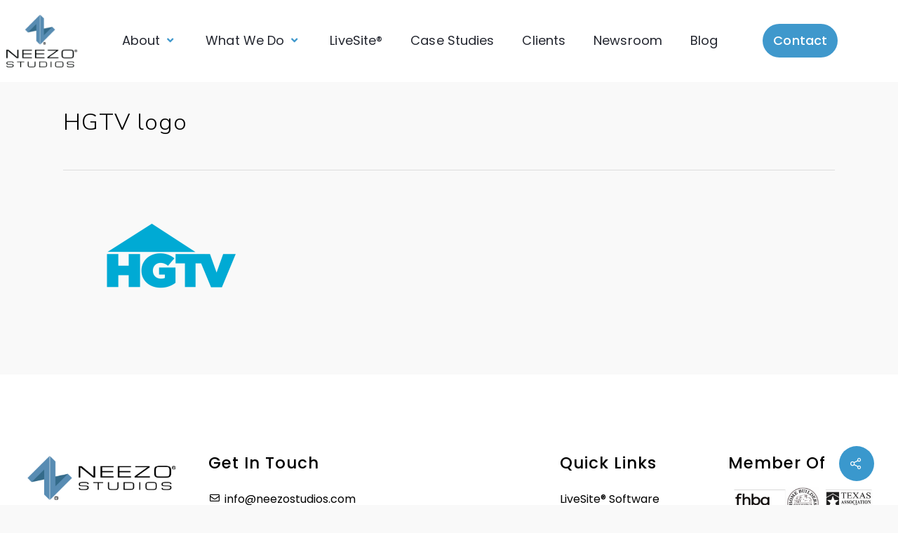

--- FILE ---
content_type: text/html; charset=UTF-8
request_url: https://neezostudios.com/home-3/attachment/hgtv-logo/
body_size: 16903
content:
<!DOCTYPE html>
<html lang="en-US">
<head>
	<meta charset="UTF-8">
	<meta name="viewport" content="width=device-width, initial-scale=1.0, viewport-fit=cover" />		<meta name='robots' content='index, follow, max-image-preview:large, max-snippet:-1, max-video-preview:-1' />

	<!-- This site is optimized with the Yoast SEO plugin v23.0 - https://yoast.com/wordpress/plugins/seo/ -->
	<title>HGTV logo - neezostudios.com</title><link rel="preload" data-rocket-preload as="style" href="https://fonts.googleapis.com/css?family=Open%20Sans%3A300%2C400%2C600%2C700%7CNunito%20Sans%3A400%2C300%7CLato%3A300%7CRoboto%3A100%2C100italic%2C200%2C200italic%2C300%2C300italic%2C400%2C400italic%2C500%2C500italic%2C600%2C600italic%2C700%2C700italic%2C800%2C800italic%2C900%2C900italic%7CRoboto%20Slab%3A100%2C100italic%2C200%2C200italic%2C300%2C300italic%2C400%2C400italic%2C500%2C500italic%2C600%2C600italic%2C700%2C700italic%2C800%2C800italic%2C900%2C900italic%7CPoppins%3A100%2C100italic%2C200%2C200italic%2C300%2C300italic%2C400%2C400italic%2C500%2C500italic%2C600%2C600italic%2C700%2C700italic%2C800%2C800italic%2C900%2C900italic&#038;subset=latin%2Clatin-ext,latin&#038;display=swap" /><link rel="stylesheet" href="https://fonts.googleapis.com/css?family=Open%20Sans%3A300%2C400%2C600%2C700%7CNunito%20Sans%3A400%2C300%7CLato%3A300%7CRoboto%3A100%2C100italic%2C200%2C200italic%2C300%2C300italic%2C400%2C400italic%2C500%2C500italic%2C600%2C600italic%2C700%2C700italic%2C800%2C800italic%2C900%2C900italic%7CRoboto%20Slab%3A100%2C100italic%2C200%2C200italic%2C300%2C300italic%2C400%2C400italic%2C500%2C500italic%2C600%2C600italic%2C700%2C700italic%2C800%2C800italic%2C900%2C900italic%7CPoppins%3A100%2C100italic%2C200%2C200italic%2C300%2C300italic%2C400%2C400italic%2C500%2C500italic%2C600%2C600italic%2C700%2C700italic%2C800%2C800italic%2C900%2C900italic&#038;subset=latin%2Clatin-ext,latin&#038;display=swap" media="print" onload="this.media='all'" /><noscript><link rel="stylesheet" href="https://fonts.googleapis.com/css?family=Open%20Sans%3A300%2C400%2C600%2C700%7CNunito%20Sans%3A400%2C300%7CLato%3A300%7CRoboto%3A100%2C100italic%2C200%2C200italic%2C300%2C300italic%2C400%2C400italic%2C500%2C500italic%2C600%2C600italic%2C700%2C700italic%2C800%2C800italic%2C900%2C900italic%7CRoboto%20Slab%3A100%2C100italic%2C200%2C200italic%2C300%2C300italic%2C400%2C400italic%2C500%2C500italic%2C600%2C600italic%2C700%2C700italic%2C800%2C800italic%2C900%2C900italic%7CPoppins%3A100%2C100italic%2C200%2C200italic%2C300%2C300italic%2C400%2C400italic%2C500%2C500italic%2C600%2C600italic%2C700%2C700italic%2C800%2C800italic%2C900%2C900italic&#038;subset=latin%2Clatin-ext,latin&#038;display=swap" /></noscript>
	<link rel="canonical" href="https://neezostudios.com/home-3/attachment/hgtv-logo/" />
	<meta property="og:locale" content="en_US" />
	<meta property="og:type" content="article" />
	<meta property="og:title" content="HGTV logo - neezostudios.com" />
	<meta property="og:url" content="https://neezostudios.com/home-3/attachment/hgtv-logo/" />
	<meta property="og:site_name" content="neezostudios.com" />
	<meta property="og:image" content="https://neezostudios.com/home-3/attachment/hgtv-logo" />
	<meta property="og:image:width" content="2560" />
	<meta property="og:image:height" content="1440" />
	<meta property="og:image:type" content="image/png" />
	<meta name="twitter:card" content="summary_large_image" />
	<script type="application/ld+json" class="yoast-schema-graph">{"@context":"https://schema.org","@graph":[{"@type":"WebPage","@id":"https://neezostudios.com/home-3/attachment/hgtv-logo/","url":"https://neezostudios.com/home-3/attachment/hgtv-logo/","name":"HGTV logo - neezostudios.com","isPartOf":{"@id":"https://neezostudios.com/#website"},"primaryImageOfPage":{"@id":"https://neezostudios.com/home-3/attachment/hgtv-logo/#primaryimage"},"image":{"@id":"https://neezostudios.com/home-3/attachment/hgtv-logo/#primaryimage"},"thumbnailUrl":"https://i0.wp.com/neezostudios.com/wp-content/uploads/2022/08/HGTV-logo.png?fit=2560%2C1440&ssl=1","datePublished":"2022-08-23T16:39:40+00:00","dateModified":"2022-08-23T16:39:40+00:00","breadcrumb":{"@id":"https://neezostudios.com/home-3/attachment/hgtv-logo/#breadcrumb"},"inLanguage":"en-US","potentialAction":[{"@type":"ReadAction","target":["https://neezostudios.com/home-3/attachment/hgtv-logo/"]}]},{"@type":"ImageObject","inLanguage":"en-US","@id":"https://neezostudios.com/home-3/attachment/hgtv-logo/#primaryimage","url":"https://i0.wp.com/neezostudios.com/wp-content/uploads/2022/08/HGTV-logo.png?fit=2560%2C1440&ssl=1","contentUrl":"https://i0.wp.com/neezostudios.com/wp-content/uploads/2022/08/HGTV-logo.png?fit=2560%2C1440&ssl=1"},{"@type":"BreadcrumbList","@id":"https://neezostudios.com/home-3/attachment/hgtv-logo/#breadcrumb","itemListElement":[{"@type":"ListItem","position":1,"name":"Home","item":"https://neezostudios.com/"},{"@type":"ListItem","position":2,"name":"Home 2022","item":"https://neezostudios.com/home-3/"},{"@type":"ListItem","position":3,"name":"HGTV logo"}]},{"@type":"WebSite","@id":"https://neezostudios.com/#website","url":"https://neezostudios.com/","name":"neezostudios.com","description":"neezostudios.com","publisher":{"@id":"https://neezostudios.com/#organization"},"potentialAction":[{"@type":"SearchAction","target":{"@type":"EntryPoint","urlTemplate":"https://neezostudios.com/?s={search_term_string}"},"query-input":"required name=search_term_string"}],"inLanguage":"en-US"},{"@type":"Organization","@id":"https://neezostudios.com/#organization","name":"neezostudios.com","url":"https://neezostudios.com/","logo":{"@type":"ImageObject","inLanguage":"en-US","@id":"https://neezostudios.com/#/schema/logo/image/","url":"https://i0.wp.com/neezostudios.com/wp-content/uploads/2024/02/2024-Logo-FINAL_NEEZO_APPROVED.png?fit=3799%2C2643&ssl=1","contentUrl":"https://i0.wp.com/neezostudios.com/wp-content/uploads/2024/02/2024-Logo-FINAL_NEEZO_APPROVED.png?fit=3799%2C2643&ssl=1","width":3799,"height":2643,"caption":"neezostudios.com"},"image":{"@id":"https://neezostudios.com/#/schema/logo/image/"}}]}</script>
	<!-- / Yoast SEO plugin. -->


<link rel='dns-prefetch' href='//js.hs-scripts.com' />
<link rel='dns-prefetch' href='//secure.gravatar.com' />
<link rel='dns-prefetch' href='//stats.wp.com' />
<link rel='dns-prefetch' href='//fonts.googleapis.com' />
<link rel='dns-prefetch' href='//v0.wordpress.com' />
<link rel='dns-prefetch' href='//widgets.wp.com' />
<link rel='dns-prefetch' href='//s0.wp.com' />
<link rel='dns-prefetch' href='//0.gravatar.com' />
<link rel='dns-prefetch' href='//1.gravatar.com' />
<link rel='dns-prefetch' href='//2.gravatar.com' />
<link rel='dns-prefetch' href='//i0.wp.com' />
<link rel='dns-prefetch' href='//c0.wp.com' />
<link href='https://fonts.gstatic.com' crossorigin rel='preconnect' />
<link rel="alternate" type="application/rss+xml" title="neezostudios.com &raquo; Feed" href="https://neezostudios.com/feed/" />
<link rel="alternate" type="application/rss+xml" title="neezostudios.com &raquo; Comments Feed" href="https://neezostudios.com/comments/feed/" />
<style id='wp-emoji-styles-inline-css' type='text/css'>

	img.wp-smiley, img.emoji {
		display: inline !important;
		border: none !important;
		box-shadow: none !important;
		height: 1em !important;
		width: 1em !important;
		margin: 0 0.07em !important;
		vertical-align: -0.1em !important;
		background: none !important;
		padding: 0 !important;
	}
</style>
<link data-minify="1" rel='stylesheet' id='wp-block-library-css' href='https://neezostudios.com/wp-content/cache/min/1/c/6.4/wp-includes/css/dist/block-library/style.min.css?ver=1762970254' type='text/css' media='all' />
<style id='wp-block-library-inline-css' type='text/css'>
.has-text-align-justify{text-align:justify;}
</style>
<link data-minify="1" rel='stylesheet' id='mediaelement-css' href='https://neezostudios.com/wp-content/cache/min/1/c/6.4/wp-includes/js/mediaelement/mediaelementplayer-legacy.min.css?ver=1762970254' type='text/css' media='all' />
<link data-minify="1" rel='stylesheet' id='wp-mediaelement-css' href='https://neezostudios.com/wp-content/cache/min/1/c/6.4/wp-includes/js/mediaelement/wp-mediaelement.min.css?ver=1762970254' type='text/css' media='all' />
<style id='wp-mediaelement-inline-css' type='text/css'>
body .mejs-container .mejs-controls >.mejs-horizontal-volume-slider{height:26px;width:56px;position:relative;display:block;float:left;}.mejs-controls .mejs-horizontal-volume-slider .mejs-horizontal-volume-total{background:rgba(255,255,255,.33)}.mejs-controls .mejs-button button:focus{outline:none}body[data-button-style*="_rounded"] .mejs-button>button,body[data-button-style^="rounded"] .mejs-controls .mejs-pause button,body .mejs-controls .mejs-pause{border-radius:0!important;}video,audio{visibility:hidden}.mejs-controls .mejs-time-rail .mejs-time-loaded{background-color:rgba(255,255,255,0.3)!important}.mejs-video .mejs-controls .mejs-time-rail{padding-top:12px}.mejs-audio .mejs-controls .mejs-time-rail{padding-top:11px}.mejs-video .mejs-controls .mejs-time-rail .mejs-time-current,.mejs-video .mejs-controls .mejs-time-rail span,.mejs-video .mejs-controls .mejs-time-rail a,.mejs-video .mejs-controls .mejs-time-rail .mejs-time-loaded{height:8px}.mejs-audio .mejs-controls .mejs-time-rail .mejs-time-current,.mejs-audio .mejs-controls .mejs-time-rail span,.mejs-audio .mejs-controls .mejs-time-rail a,.mejs-audio .mejs-controls .mejs-time-rail .mejs-time-loaded{height:8px}#ajax-content-wrap .mejs-container{background-color:transparent;background-image:none!important}.wp-video{margin-bottom:20px;}.wp-video,.mejs-container .mejs-poster img{max-width:none!important;width:100%!important}.wp-video-shortcode.mejs-container .mejs-poster img{visibility:hidden;display:block;margin-bottom:0;}.mejs-container-fullscreen .mejs-poster img{height:100%!important}body .mejs-poster{background-size:cover}body .mejs-container .mejs-controls .mejs-time{opacity:0.8;}body .mejs-controls button{transition:opacity 0.15s ease}body .mejs-controls button:hover,.mejs-controls .mejs-fullscreen-button:hover button{opacity:0.8}#ajax-content-wrap .mejs-controls .mejs-time-rail .mejs-time-total{background-color:rgba(255,255,255,0.25)}.mejs-controls .mejs-horizontal-volume-slider .mejs-horizontal-volume-current{background:transparent!important}body .mejs-controls .mejs-button button{font-size:18px;color:#fff;width:auto;position:relative;display:inline-block;}body .mejs-controls .mejs-button:not(.mejs-replay) button{background-image:none}body .mejs-controls .mejs-button.mejs-replay button{width:20px;}body .mejs-controls button:before{text-decoration:inherit;display:inline-block;speak:none}body .mejs-controls .mejs-play button:before{content:"\e052"}body .mejs-controls .mejs-mute button:before{content:"\e098"}body .mejs-controls .mejs-unmute button:before{content:"\e099"}body .mejs-controls .mejs-fullscreen-button button:before{content:"\e110";font-size:17px}body .mejs-controls .mejs-fullscreen-button.mejs-unfullscreen button:before{content:"\e111"}body .mejs-button.mejs-volume-button{margin-left:5px}body .mejs-controls .mejs-pause{top:2px;left:2px;position:relative;}body .mejs-controls .mejs-pause button{border-left:3px solid #fff;border-right:3px solid #fff;width:9px;height:12px;right:3px;top:2px}#ajax-content-wrap .mejs-container.mejs-audio{height:44px!important;background-color:rgba(0,0,0,1)}#ajax-content-wrap .mejs-container.mejs-audio .mejs-playpause-button{margin-left:0;}body .mejs-container.mejs-audio .mejs-controls{height:42px}body .mejs-container:not(.mejs-audio) .mejs-controls:before{background:linear-gradient(rgba(255,255,255,0) -2%,rgba(0,0,0,0) 35%,rgba(0,0,0,0.04) 44%,rgba(0,0,0,0.8) 100%,rgba(0,0,0,0.6) 100%);position:absolute;bottom:0;left:0;width:100%;height:400%;z-index:11;border-radius:4px;content:" "}body .mfp-wrap .mfp-content .mejs-container:not(.mejs-audio) .mejs-controls:before{border-radius:0;}body .mejs-container .mejs-controls >*{z-index:100;position:relative}body .mejs-container .mejs-controls{background:none!important;height:50px}#ajax-content-wrap .mejs-playpause-button{margin-left:20px}#ajax-content-wrap .mejs-fullscreen-button{margin-right:20px}body .mejs-video .mejs-controls .mejs-time-rail .mejs-time-float{color:#fff;border:none;background-color:transparent}body .mejs-controls .mejs-time-rail .mejs-time-float-corner{border-color:transparent transparent}body .mejs-audio .mejs-controls .mejs-time-rail .mejs-time-float{border:none;background-color:#fff;height:15px;box-shadow:0 2px 12px rgba(0,0,0,0.25)}
</style>
<style id='jetpack-sharing-buttons-style-inline-css' type='text/css'>
.jetpack-sharing-buttons__services-list{display:flex;flex-direction:row;flex-wrap:wrap;gap:0;list-style-type:none;margin:5px;padding:0}.jetpack-sharing-buttons__services-list.has-small-icon-size{font-size:12px}.jetpack-sharing-buttons__services-list.has-normal-icon-size{font-size:16px}.jetpack-sharing-buttons__services-list.has-large-icon-size{font-size:24px}.jetpack-sharing-buttons__services-list.has-huge-icon-size{font-size:36px}@media print{.jetpack-sharing-buttons__services-list{display:none!important}}.editor-styles-wrapper .wp-block-jetpack-sharing-buttons{gap:0;padding-inline-start:0}ul.jetpack-sharing-buttons__services-list.has-background{padding:1.25em 2.375em}
</style>
<style id='classic-theme-styles-inline-css' type='text/css'>
/*! This file is auto-generated */
.wp-block-button__link{color:#fff;background-color:#32373c;border-radius:9999px;box-shadow:none;text-decoration:none;padding:calc(.667em + 2px) calc(1.333em + 2px);font-size:1.125em}.wp-block-file__button{background:#32373c;color:#fff;text-decoration:none}
</style>
<style id='global-styles-inline-css' type='text/css'>
body{--wp--preset--color--black: #000000;--wp--preset--color--cyan-bluish-gray: #abb8c3;--wp--preset--color--white: #ffffff;--wp--preset--color--pale-pink: #f78da7;--wp--preset--color--vivid-red: #cf2e2e;--wp--preset--color--luminous-vivid-orange: #ff6900;--wp--preset--color--luminous-vivid-amber: #fcb900;--wp--preset--color--light-green-cyan: #7bdcb5;--wp--preset--color--vivid-green-cyan: #00d084;--wp--preset--color--pale-cyan-blue: #8ed1fc;--wp--preset--color--vivid-cyan-blue: #0693e3;--wp--preset--color--vivid-purple: #9b51e0;--wp--preset--gradient--vivid-cyan-blue-to-vivid-purple: linear-gradient(135deg,rgba(6,147,227,1) 0%,rgb(155,81,224) 100%);--wp--preset--gradient--light-green-cyan-to-vivid-green-cyan: linear-gradient(135deg,rgb(122,220,180) 0%,rgb(0,208,130) 100%);--wp--preset--gradient--luminous-vivid-amber-to-luminous-vivid-orange: linear-gradient(135deg,rgba(252,185,0,1) 0%,rgba(255,105,0,1) 100%);--wp--preset--gradient--luminous-vivid-orange-to-vivid-red: linear-gradient(135deg,rgba(255,105,0,1) 0%,rgb(207,46,46) 100%);--wp--preset--gradient--very-light-gray-to-cyan-bluish-gray: linear-gradient(135deg,rgb(238,238,238) 0%,rgb(169,184,195) 100%);--wp--preset--gradient--cool-to-warm-spectrum: linear-gradient(135deg,rgb(74,234,220) 0%,rgb(151,120,209) 20%,rgb(207,42,186) 40%,rgb(238,44,130) 60%,rgb(251,105,98) 80%,rgb(254,248,76) 100%);--wp--preset--gradient--blush-light-purple: linear-gradient(135deg,rgb(255,206,236) 0%,rgb(152,150,240) 100%);--wp--preset--gradient--blush-bordeaux: linear-gradient(135deg,rgb(254,205,165) 0%,rgb(254,45,45) 50%,rgb(107,0,62) 100%);--wp--preset--gradient--luminous-dusk: linear-gradient(135deg,rgb(255,203,112) 0%,rgb(199,81,192) 50%,rgb(65,88,208) 100%);--wp--preset--gradient--pale-ocean: linear-gradient(135deg,rgb(255,245,203) 0%,rgb(182,227,212) 50%,rgb(51,167,181) 100%);--wp--preset--gradient--electric-grass: linear-gradient(135deg,rgb(202,248,128) 0%,rgb(113,206,126) 100%);--wp--preset--gradient--midnight: linear-gradient(135deg,rgb(2,3,129) 0%,rgb(40,116,252) 100%);--wp--preset--font-size--small: 13px;--wp--preset--font-size--medium: 20px;--wp--preset--font-size--large: 36px;--wp--preset--font-size--x-large: 42px;--wp--preset--spacing--20: 0.44rem;--wp--preset--spacing--30: 0.67rem;--wp--preset--spacing--40: 1rem;--wp--preset--spacing--50: 1.5rem;--wp--preset--spacing--60: 2.25rem;--wp--preset--spacing--70: 3.38rem;--wp--preset--spacing--80: 5.06rem;--wp--preset--shadow--natural: 6px 6px 9px rgba(0, 0, 0, 0.2);--wp--preset--shadow--deep: 12px 12px 50px rgba(0, 0, 0, 0.4);--wp--preset--shadow--sharp: 6px 6px 0px rgba(0, 0, 0, 0.2);--wp--preset--shadow--outlined: 6px 6px 0px -3px rgba(255, 255, 255, 1), 6px 6px rgba(0, 0, 0, 1);--wp--preset--shadow--crisp: 6px 6px 0px rgba(0, 0, 0, 1);}:where(.is-layout-flex){gap: 0.5em;}:where(.is-layout-grid){gap: 0.5em;}body .is-layout-flow > .alignleft{float: left;margin-inline-start: 0;margin-inline-end: 2em;}body .is-layout-flow > .alignright{float: right;margin-inline-start: 2em;margin-inline-end: 0;}body .is-layout-flow > .aligncenter{margin-left: auto !important;margin-right: auto !important;}body .is-layout-constrained > .alignleft{float: left;margin-inline-start: 0;margin-inline-end: 2em;}body .is-layout-constrained > .alignright{float: right;margin-inline-start: 2em;margin-inline-end: 0;}body .is-layout-constrained > .aligncenter{margin-left: auto !important;margin-right: auto !important;}body .is-layout-constrained > :where(:not(.alignleft):not(.alignright):not(.alignfull)){max-width: var(--wp--style--global--content-size);margin-left: auto !important;margin-right: auto !important;}body .is-layout-constrained > .alignwide{max-width: var(--wp--style--global--wide-size);}body .is-layout-flex{display: flex;}body .is-layout-flex{flex-wrap: wrap;align-items: center;}body .is-layout-flex > *{margin: 0;}body .is-layout-grid{display: grid;}body .is-layout-grid > *{margin: 0;}:where(.wp-block-columns.is-layout-flex){gap: 2em;}:where(.wp-block-columns.is-layout-grid){gap: 2em;}:where(.wp-block-post-template.is-layout-flex){gap: 1.25em;}:where(.wp-block-post-template.is-layout-grid){gap: 1.25em;}.has-black-color{color: var(--wp--preset--color--black) !important;}.has-cyan-bluish-gray-color{color: var(--wp--preset--color--cyan-bluish-gray) !important;}.has-white-color{color: var(--wp--preset--color--white) !important;}.has-pale-pink-color{color: var(--wp--preset--color--pale-pink) !important;}.has-vivid-red-color{color: var(--wp--preset--color--vivid-red) !important;}.has-luminous-vivid-orange-color{color: var(--wp--preset--color--luminous-vivid-orange) !important;}.has-luminous-vivid-amber-color{color: var(--wp--preset--color--luminous-vivid-amber) !important;}.has-light-green-cyan-color{color: var(--wp--preset--color--light-green-cyan) !important;}.has-vivid-green-cyan-color{color: var(--wp--preset--color--vivid-green-cyan) !important;}.has-pale-cyan-blue-color{color: var(--wp--preset--color--pale-cyan-blue) !important;}.has-vivid-cyan-blue-color{color: var(--wp--preset--color--vivid-cyan-blue) !important;}.has-vivid-purple-color{color: var(--wp--preset--color--vivid-purple) !important;}.has-black-background-color{background-color: var(--wp--preset--color--black) !important;}.has-cyan-bluish-gray-background-color{background-color: var(--wp--preset--color--cyan-bluish-gray) !important;}.has-white-background-color{background-color: var(--wp--preset--color--white) !important;}.has-pale-pink-background-color{background-color: var(--wp--preset--color--pale-pink) !important;}.has-vivid-red-background-color{background-color: var(--wp--preset--color--vivid-red) !important;}.has-luminous-vivid-orange-background-color{background-color: var(--wp--preset--color--luminous-vivid-orange) !important;}.has-luminous-vivid-amber-background-color{background-color: var(--wp--preset--color--luminous-vivid-amber) !important;}.has-light-green-cyan-background-color{background-color: var(--wp--preset--color--light-green-cyan) !important;}.has-vivid-green-cyan-background-color{background-color: var(--wp--preset--color--vivid-green-cyan) !important;}.has-pale-cyan-blue-background-color{background-color: var(--wp--preset--color--pale-cyan-blue) !important;}.has-vivid-cyan-blue-background-color{background-color: var(--wp--preset--color--vivid-cyan-blue) !important;}.has-vivid-purple-background-color{background-color: var(--wp--preset--color--vivid-purple) !important;}.has-black-border-color{border-color: var(--wp--preset--color--black) !important;}.has-cyan-bluish-gray-border-color{border-color: var(--wp--preset--color--cyan-bluish-gray) !important;}.has-white-border-color{border-color: var(--wp--preset--color--white) !important;}.has-pale-pink-border-color{border-color: var(--wp--preset--color--pale-pink) !important;}.has-vivid-red-border-color{border-color: var(--wp--preset--color--vivid-red) !important;}.has-luminous-vivid-orange-border-color{border-color: var(--wp--preset--color--luminous-vivid-orange) !important;}.has-luminous-vivid-amber-border-color{border-color: var(--wp--preset--color--luminous-vivid-amber) !important;}.has-light-green-cyan-border-color{border-color: var(--wp--preset--color--light-green-cyan) !important;}.has-vivid-green-cyan-border-color{border-color: var(--wp--preset--color--vivid-green-cyan) !important;}.has-pale-cyan-blue-border-color{border-color: var(--wp--preset--color--pale-cyan-blue) !important;}.has-vivid-cyan-blue-border-color{border-color: var(--wp--preset--color--vivid-cyan-blue) !important;}.has-vivid-purple-border-color{border-color: var(--wp--preset--color--vivid-purple) !important;}.has-vivid-cyan-blue-to-vivid-purple-gradient-background{background: var(--wp--preset--gradient--vivid-cyan-blue-to-vivid-purple) !important;}.has-light-green-cyan-to-vivid-green-cyan-gradient-background{background: var(--wp--preset--gradient--light-green-cyan-to-vivid-green-cyan) !important;}.has-luminous-vivid-amber-to-luminous-vivid-orange-gradient-background{background: var(--wp--preset--gradient--luminous-vivid-amber-to-luminous-vivid-orange) !important;}.has-luminous-vivid-orange-to-vivid-red-gradient-background{background: var(--wp--preset--gradient--luminous-vivid-orange-to-vivid-red) !important;}.has-very-light-gray-to-cyan-bluish-gray-gradient-background{background: var(--wp--preset--gradient--very-light-gray-to-cyan-bluish-gray) !important;}.has-cool-to-warm-spectrum-gradient-background{background: var(--wp--preset--gradient--cool-to-warm-spectrum) !important;}.has-blush-light-purple-gradient-background{background: var(--wp--preset--gradient--blush-light-purple) !important;}.has-blush-bordeaux-gradient-background{background: var(--wp--preset--gradient--blush-bordeaux) !important;}.has-luminous-dusk-gradient-background{background: var(--wp--preset--gradient--luminous-dusk) !important;}.has-pale-ocean-gradient-background{background: var(--wp--preset--gradient--pale-ocean) !important;}.has-electric-grass-gradient-background{background: var(--wp--preset--gradient--electric-grass) !important;}.has-midnight-gradient-background{background: var(--wp--preset--gradient--midnight) !important;}.has-small-font-size{font-size: var(--wp--preset--font-size--small) !important;}.has-medium-font-size{font-size: var(--wp--preset--font-size--medium) !important;}.has-large-font-size{font-size: var(--wp--preset--font-size--large) !important;}.has-x-large-font-size{font-size: var(--wp--preset--font-size--x-large) !important;}
.wp-block-navigation a:where(:not(.wp-element-button)){color: inherit;}
:where(.wp-block-post-template.is-layout-flex){gap: 1.25em;}:where(.wp-block-post-template.is-layout-grid){gap: 1.25em;}
:where(.wp-block-columns.is-layout-flex){gap: 2em;}:where(.wp-block-columns.is-layout-grid){gap: 2em;}
.wp-block-pullquote{font-size: 1.5em;line-height: 1.6;}
</style>
<link data-minify="1" rel='stylesheet' id='awsm-team-css-css' href='https://neezostudios.com/wp-content/cache/min/1/wp-content/plugins/awsm-team-pro/css/team.min.css?ver=1762970254' type='text/css' media='all' />
<link data-minify="1" rel='stylesheet' id='salient-social-css' href='https://neezostudios.com/wp-content/cache/min/1/wp-content/plugins/salient-social/css/style.css?ver=1762970254' type='text/css' media='all' />
<style id='salient-social-inline-css' type='text/css'>

  .sharing-default-minimal .nectar-love.loved,
  body .nectar-social[data-color-override="override"].fixed > a:before, 
  body .nectar-social[data-color-override="override"].fixed .nectar-social-inner a,
  .sharing-default-minimal .nectar-social[data-color-override="override"] .nectar-social-inner a:hover,
  .nectar-social.vertical[data-color-override="override"] .nectar-social-inner a:hover {
    background-color: #3a98cd;
  }
  .nectar-social.hover .nectar-love.loved,
  .nectar-social.hover > .nectar-love-button a:hover,
  .nectar-social[data-color-override="override"].hover > div a:hover,
  #single-below-header .nectar-social[data-color-override="override"].hover > div a:hover,
  .nectar-social[data-color-override="override"].hover .share-btn:hover,
  .sharing-default-minimal .nectar-social[data-color-override="override"] .nectar-social-inner a {
    border-color: #3a98cd;
  }
  #single-below-header .nectar-social.hover .nectar-love.loved i,
  #single-below-header .nectar-social.hover[data-color-override="override"] a:hover,
  #single-below-header .nectar-social.hover[data-color-override="override"] a:hover i,
  #single-below-header .nectar-social.hover .nectar-love-button a:hover i,
  .nectar-love:hover i,
  .hover .nectar-love:hover .total_loves,
  .nectar-love.loved i,
  .nectar-social.hover .nectar-love.loved .total_loves,
  .nectar-social.hover .share-btn:hover, 
  .nectar-social[data-color-override="override"].hover .nectar-social-inner a:hover,
  .nectar-social[data-color-override="override"].hover > div:hover span,
  .sharing-default-minimal .nectar-social[data-color-override="override"] .nectar-social-inner a:not(:hover) i,
  .sharing-default-minimal .nectar-social[data-color-override="override"] .nectar-social-inner a:not(:hover) {
    color: #3a98cd;
  }
</style>
<link data-minify="1" rel='stylesheet' id='font-awesome-css' href='https://neezostudios.com/wp-content/cache/min/1/wp-content/plugins/elementor/assets/lib/font-awesome/css/font-awesome.min.css?ver=1762970254' type='text/css' media='all' />
<link data-minify="1" rel='stylesheet' id='salient-grid-system-css' href='https://neezostudios.com/wp-content/cache/min/1/wp-content/themes/salient/css/build/grid-system.css?ver=1762970254' type='text/css' media='all' />
<link data-minify="1" rel='stylesheet' id='main-styles-css' href='https://neezostudios.com/wp-content/cache/min/1/wp-content/themes/salient/css/build/style.css?ver=1762970254' type='text/css' media='all' />
<link data-minify="1" rel='stylesheet' id='nectar-header-layout-centered-menu-css' href='https://neezostudios.com/wp-content/cache/min/1/wp-content/themes/salient/css/build/header/header-layout-centered-menu.css?ver=1762970254' type='text/css' media='all' />
<link data-minify="1" rel='stylesheet' id='nectar-header-secondary-nav-css' href='https://neezostudios.com/wp-content/cache/min/1/wp-content/themes/salient/css/build/header/header-secondary-nav.css?ver=1762970254' type='text/css' media='all' />
<link data-minify="1" rel='stylesheet' id='nectar-single-styles-css' href='https://neezostudios.com/wp-content/cache/min/1/wp-content/themes/salient/css/build/single.css?ver=1762970254' type='text/css' media='all' />

<link data-minify="1" rel='stylesheet' id='responsive-css' href='https://neezostudios.com/wp-content/cache/min/1/wp-content/themes/salient/css/build/responsive.css?ver=1762970254' type='text/css' media='all' />
<link data-minify="1" rel='stylesheet' id='skin-original-css' href='https://neezostudios.com/wp-content/cache/min/1/wp-content/themes/salient/css/build/skin-original.css?ver=1762970254' type='text/css' media='all' />
<link data-minify="1" rel='stylesheet' id='salient-wp-menu-dynamic-css' href='https://neezostudios.com/wp-content/cache/min/1/wp-content/uploads/salient/menu-dynamic.css?ver=1762970254' type='text/css' media='all' />
<link rel='stylesheet' id='elementor-frontend-css' href='https://neezostudios.com/wp-content/plugins/elementor/assets/css/frontend.min.css?ver=3.19.2' type='text/css' media='all' />
<link rel='stylesheet' id='eael-general-css' href='https://neezostudios.com/wp-content/plugins/essential-addons-for-elementor-lite/assets/front-end/css/view/general.min.css?ver=6.2.0' type='text/css' media='all' />
<link data-minify="1" rel='stylesheet' id='eael-22326-css' href='https://neezostudios.com/wp-content/cache/min/1/wp-content/uploads/essential-addons-elementor/eael-22326.css?ver=1762970255' type='text/css' media='all' />
<link data-minify="1" rel='stylesheet' id='elementor-icons-css' href='https://neezostudios.com/wp-content/cache/min/1/wp-content/plugins/elementor/assets/lib/eicons/css/elementor-icons.min.css?ver=1762970255' type='text/css' media='all' />
<link rel='stylesheet' id='swiper-css' href='https://neezostudios.com/wp-content/plugins/elementor/assets/lib/swiper/css/swiper.min.css?ver=5.3.6' type='text/css' media='all' />
<link rel='stylesheet' id='elementor-post-16318-css' href='https://neezostudios.com/wp-content/uploads/elementor/css/post-16318.css?ver=1750536269' type='text/css' media='all' />
<link rel='stylesheet' id='elementor-pro-css' href='https://neezostudios.com/wp-content/plugins/elementor-pro/assets/css/frontend.min.css?ver=3.19.2' type='text/css' media='all' />
<link data-minify="1" rel='stylesheet' id='font-awesome-5-all-css' href='https://neezostudios.com/wp-content/cache/min/1/wp-content/plugins/elementor/assets/lib/font-awesome/css/all.min.css?ver=1762970255' type='text/css' media='all' />
<link rel='stylesheet' id='font-awesome-4-shim-css' href='https://neezostudios.com/wp-content/plugins/elementor/assets/lib/font-awesome/css/v4-shims.min.css?ver=3.19.2' type='text/css' media='all' />
<link rel='stylesheet' id='elementor-post-22326-css' href='https://neezostudios.com/wp-content/uploads/elementor/css/post-22326.css?ver=1750536270' type='text/css' media='all' />
<link data-minify="1" rel='stylesheet' id='fluentform-elementor-widget-css' href='https://neezostudios.com/wp-content/cache/min/1/wp-content/plugins/fluentform/assets/css/fluent-forms-elementor-widget.css?ver=1762970255' type='text/css' media='all' />
<link rel='stylesheet' id='elementor-post-18740-css' href='https://neezostudios.com/wp-content/uploads/elementor/css/post-18740.css?ver=1757604757' type='text/css' media='all' />
<link data-minify="1" rel='stylesheet' id='dynamic-css-css' href='https://neezostudios.com/wp-content/cache/min/1/wp-content/themes/salient/css/salient-dynamic-styles.css?ver=1762970255' type='text/css' media='all' />
<style id='dynamic-css-inline-css' type='text/css'>
#header-space{background-color:#f9f9f9}@media only screen and (min-width:1000px){body #ajax-content-wrap.no-scroll{min-height:calc(100vh - 334px);height:calc(100vh - 334px)!important;}}@media only screen and (min-width:1000px){#page-header-wrap.fullscreen-header,#page-header-wrap.fullscreen-header #page-header-bg,html:not(.nectar-box-roll-loaded) .nectar-box-roll > #page-header-bg.fullscreen-header,.nectar_fullscreen_zoom_recent_projects,#nectar_fullscreen_rows:not(.afterLoaded) > div{height:calc(100vh - 333px);}.wpb_row.vc_row-o-full-height.top-level,.wpb_row.vc_row-o-full-height.top-level > .col.span_12{min-height:calc(100vh - 333px);}html:not(.nectar-box-roll-loaded) .nectar-box-roll > #page-header-bg.fullscreen-header{top:334px;}.nectar-slider-wrap[data-fullscreen="true"]:not(.loaded),.nectar-slider-wrap[data-fullscreen="true"]:not(.loaded) .swiper-container{height:calc(100vh - 332px)!important;}.admin-bar .nectar-slider-wrap[data-fullscreen="true"]:not(.loaded),.admin-bar .nectar-slider-wrap[data-fullscreen="true"]:not(.loaded) .swiper-container{height:calc(100vh - 332px - 32px)!important;}}.admin-bar[class*="page-template-template-no-header"] .wpb_row.vc_row-o-full-height.top-level,.admin-bar[class*="page-template-template-no-header"] .wpb_row.vc_row-o-full-height.top-level > .col.span_12{min-height:calc(100vh - 32px);}body[class*="page-template-template-no-header"] .wpb_row.vc_row-o-full-height.top-level,body[class*="page-template-template-no-header"] .wpb_row.vc_row-o-full-height.top-level > .col.span_12{min-height:100vh;}@media only screen and (max-width:999px){.using-mobile-browser #nectar_fullscreen_rows:not(.afterLoaded):not([data-mobile-disable="on"]) > div{height:calc(100vh - 136px);}.using-mobile-browser .wpb_row.vc_row-o-full-height.top-level,.using-mobile-browser .wpb_row.vc_row-o-full-height.top-level > .col.span_12,[data-permanent-transparent="1"].using-mobile-browser .wpb_row.vc_row-o-full-height.top-level,[data-permanent-transparent="1"].using-mobile-browser .wpb_row.vc_row-o-full-height.top-level > .col.span_12{min-height:calc(100vh - 136px);}html:not(.nectar-box-roll-loaded) .nectar-box-roll > #page-header-bg.fullscreen-header,.nectar_fullscreen_zoom_recent_projects,.nectar-slider-wrap[data-fullscreen="true"]:not(.loaded),.nectar-slider-wrap[data-fullscreen="true"]:not(.loaded) .swiper-container,#nectar_fullscreen_rows:not(.afterLoaded):not([data-mobile-disable="on"]) > div{height:calc(100vh - 83px);}.wpb_row.vc_row-o-full-height.top-level,.wpb_row.vc_row-o-full-height.top-level > .col.span_12{min-height:calc(100vh - 83px);}body[data-transparent-header="false"] #ajax-content-wrap.no-scroll{min-height:calc(100vh - 83px);height:calc(100vh - 83px);}}.screen-reader-text,.nectar-skip-to-content:not(:focus){border:0;clip:rect(1px,1px,1px,1px);clip-path:inset(50%);height:1px;margin:-1px;overflow:hidden;padding:0;position:absolute!important;width:1px;word-wrap:normal!important;}.row .col img:not([srcset]){width:auto;}.row .col img.img-with-animation.nectar-lazy:not([srcset]){width:100%;}
#masthead {
padding-top: 12px;
opacity: 0.5;
}
/* Menu Color */
.nav-primary {
    background-color: #000000;
}
/* Menu Font Color */
.clean-magazine-nav-menu a {
    color: #000000;
}
/* Menu Font Hover Color */
.clean-magazine-nav-menu li:hover > a {
    color: #000000;
}

@media screen and (min-width: 768px) {
.five-columns.vc_row .vc_col-sm-2 {
float: left;
width: 18.5%;
padding: 0;
margin-right: 1.5%;
min-height: 0;
}
.five-columns.vc_row .vc_col-sm-2:nth-last-child(2) {
margin-right: 0;
}
}
/*--- 2 Column Form Styles Start ---*/

#left {
    width: 47%;
    float: left;
    margin-right:6%;
}
 
#right {
    width: 47%;
    float: left;
}
 
.clearfix:after {
    content:"\0020";
    display:block;
    height:0;
    clear:both;
    visibility:hidden;
    overflow:hidden;
    margin-bottom:10px;
}
 
.clearfix {
    display:block;
}

/*--- 2 Column Form Styles End ---*/

.tab-bar
{
  background: none repeat scroll 10% 10% #000000;
}

@media only screen and (min-width:1000px){    
 body #header-secondary-outer #social {   
  float: right !important; 
}
</style>


<link rel='stylesheet' id='elementor-icons-shared-0-css' href='https://neezostudios.com/wp-content/plugins/elementor/assets/lib/font-awesome/css/fontawesome.min.css?ver=5.15.3' type='text/css' media='all' />
<link data-minify="1" rel='stylesheet' id='elementor-icons-fa-solid-css' href='https://neezostudios.com/wp-content/cache/min/1/wp-content/plugins/elementor/assets/lib/font-awesome/css/solid.min.css?ver=1762970255' type='text/css' media='all' />
<link data-minify="1" rel='stylesheet' id='elementor-icons-fa-brands-css' href='https://neezostudios.com/wp-content/cache/min/1/wp-content/plugins/elementor/assets/lib/font-awesome/css/brands.min.css?ver=1762970255' type='text/css' media='all' />
<link data-minify="1" rel='stylesheet' id='elementor-icons-fa-regular-css' href='https://neezostudios.com/wp-content/cache/min/1/wp-content/plugins/elementor/assets/lib/font-awesome/css/regular.min.css?ver=1762970255' type='text/css' media='all' />
<link data-minify="1" rel='stylesheet' id='jetpack_css-css' href='https://neezostudios.com/wp-content/cache/min/1/p/jetpack/13.3.2/css/jetpack.css?ver=1762970256' type='text/css' media='all' />
<link rel="preconnect" href="https://fonts.gstatic.com/" crossorigin><script type="text/javascript" src="https://c0.wp.com/c/6.4/wp-includes/js/jquery/jquery.min.js" id="jquery-core-js"></script>
<script type="text/javascript" src="https://c0.wp.com/c/6.4/wp-includes/js/jquery/jquery-migrate.min.js" id="jquery-migrate-js"></script>



<link rel="https://api.w.org/" href="https://neezostudios.com/wp-json/" /><link rel="alternate" type="application/json" href="https://neezostudios.com/wp-json/wp/v2/media/18780" /><link rel="EditURI" type="application/rsd+xml" title="RSD" href="https://neezostudios.com/xmlrpc.php?rsd" />
<meta name="generator" content="WordPress 6.4" />
<link rel='shortlink' href='https://wp.me/a9fiLS-4SU' />
<link rel="alternate" type="application/json+oembed" href="https://neezostudios.com/wp-json/oembed/1.0/embed?url=https%3A%2F%2Fneezostudios.com%2Fhome-3%2Fattachment%2Fhgtv-logo%2F" />
<link rel="alternate" type="text/xml+oembed" href="https://neezostudios.com/wp-json/oembed/1.0/embed?url=https%3A%2F%2Fneezostudios.com%2Fhome-3%2Fattachment%2Fhgtv-logo%2F&#038;format=xml" />
<!-- HFCM by 99 Robots - Snippet # 1: Google Ads GST -->
<!-- Global site tag (gtag.js) - Google Ads: 920971278 --> <script async src="https://www.googletagmanager.com/gtag/js?id=AW-920971278"></script> <script> window.dataLayer = window.dataLayer || []; function gtag(){dataLayer.push(arguments);} gtag('js', new Date()); gtag('config', 'AW-920971278'); </script>
<!-- /end HFCM by 99 Robots -->
<!-- HFCM by 99 Robots - Snippet # 6: Google Tag - AW-634562244 -->
<!-- Google tag (gtag.js) -->
<script async src="https://www.googletagmanager.com/gtag/js?id=AW-634562244"></script>
<script>
  window.dataLayer = window.dataLayer || [];
  function gtag(){dataLayer.push(arguments);}
  gtag('js', new Date());

  gtag('config', 'AW-634562244');
</script>

<!-- /end HFCM by 99 Robots -->
<!-- Global site tag (gtag.js) - Google Analytics -->
<script async src="https://www.googletagmanager.com/gtag/js?id=UA-60264523-9"></script>
<script>
  window.dataLayer = window.dataLayer || [];
  function gtag(){dataLayer.push(arguments);}
  gtag('js', new Date());

  gtag('config', 'UA-60264523-9');
</script>			<!-- DO NOT COPY THIS SNIPPET! Start of Page Analytics Tracking for HubSpot WordPress plugin v11.3.33-->
			
			<!-- DO NOT COPY THIS SNIPPET! End of Page Analytics Tracking for HubSpot WordPress plugin -->
				<style>img#wpstats{display:none}</style>
		<meta name="generator" content="Elementor 3.19.2; features: e_optimized_assets_loading, additional_custom_breakpoints, block_editor_assets_optimize, e_image_loading_optimization; settings: css_print_method-external, google_font-enabled, font_display-auto">
<meta name="generator" content="Powered by WPBakery Page Builder - drag and drop page builder for WordPress."/>
<meta name="generator" content="Powered by Slider Revolution 6.6.18 - responsive, Mobile-Friendly Slider Plugin for WordPress with comfortable drag and drop interface." />
<link rel="icon" href="https://i0.wp.com/neezostudios.com/wp-content/uploads/2020/02/NEEZO_Studios_2024_Favicon-02.png?fit=32%2C32&#038;ssl=1" sizes="32x32" />
<link rel="icon" href="https://i0.wp.com/neezostudios.com/wp-content/uploads/2020/02/NEEZO_Studios_2024_Favicon-02.png?fit=192%2C192&#038;ssl=1" sizes="192x192" />
<link rel="apple-touch-icon" href="https://i0.wp.com/neezostudios.com/wp-content/uploads/2020/02/NEEZO_Studios_2024_Favicon-02.png?fit=180%2C180&#038;ssl=1" />
<meta name="msapplication-TileImage" content="https://i0.wp.com/neezostudios.com/wp-content/uploads/2020/02/NEEZO_Studios_2024_Favicon-02.png?fit=270%2C270&#038;ssl=1" />
<script>function setREVStartSize(e){
			//window.requestAnimationFrame(function() {
				window.RSIW = window.RSIW===undefined ? window.innerWidth : window.RSIW;
				window.RSIH = window.RSIH===undefined ? window.innerHeight : window.RSIH;
				try {
					var pw = document.getElementById(e.c).parentNode.offsetWidth,
						newh;
					pw = pw===0 || isNaN(pw) || (e.l=="fullwidth" || e.layout=="fullwidth") ? window.RSIW : pw;
					e.tabw = e.tabw===undefined ? 0 : parseInt(e.tabw);
					e.thumbw = e.thumbw===undefined ? 0 : parseInt(e.thumbw);
					e.tabh = e.tabh===undefined ? 0 : parseInt(e.tabh);
					e.thumbh = e.thumbh===undefined ? 0 : parseInt(e.thumbh);
					e.tabhide = e.tabhide===undefined ? 0 : parseInt(e.tabhide);
					e.thumbhide = e.thumbhide===undefined ? 0 : parseInt(e.thumbhide);
					e.mh = e.mh===undefined || e.mh=="" || e.mh==="auto" ? 0 : parseInt(e.mh,0);
					if(e.layout==="fullscreen" || e.l==="fullscreen")
						newh = Math.max(e.mh,window.RSIH);
					else{
						e.gw = Array.isArray(e.gw) ? e.gw : [e.gw];
						for (var i in e.rl) if (e.gw[i]===undefined || e.gw[i]===0) e.gw[i] = e.gw[i-1];
						e.gh = e.el===undefined || e.el==="" || (Array.isArray(e.el) && e.el.length==0)? e.gh : e.el;
						e.gh = Array.isArray(e.gh) ? e.gh : [e.gh];
						for (var i in e.rl) if (e.gh[i]===undefined || e.gh[i]===0) e.gh[i] = e.gh[i-1];
											
						var nl = new Array(e.rl.length),
							ix = 0,
							sl;
						e.tabw = e.tabhide>=pw ? 0 : e.tabw;
						e.thumbw = e.thumbhide>=pw ? 0 : e.thumbw;
						e.tabh = e.tabhide>=pw ? 0 : e.tabh;
						e.thumbh = e.thumbhide>=pw ? 0 : e.thumbh;
						for (var i in e.rl) nl[i] = e.rl[i]<window.RSIW ? 0 : e.rl[i];
						sl = nl[0];
						for (var i in nl) if (sl>nl[i] && nl[i]>0) { sl = nl[i]; ix=i;}
						var m = pw>(e.gw[ix]+e.tabw+e.thumbw) ? 1 : (pw-(e.tabw+e.thumbw)) / (e.gw[ix]);
						newh =  (e.gh[ix] * m) + (e.tabh + e.thumbh);
					}
					var el = document.getElementById(e.c);
					if (el!==null && el) el.style.height = newh+"px";
					el = document.getElementById(e.c+"_wrapper");
					if (el!==null && el) {
						el.style.height = newh+"px";
						el.style.display = "block";
					}
				} catch(e){
					console.log("Failure at Presize of Slider:" + e)
				}
			//});
		  };</script>
<noscript><style> .wpb_animate_when_almost_visible { opacity: 1; }</style></noscript><meta name="generator" content="WP Rocket 3.18.3" data-wpr-features="wpr_defer_js wpr_minify_concatenate_js wpr_minify_css wpr_desktop" /></head>
<body class="attachment attachment-template-default single single-attachment postid-18780 attachmentid-18780 attachment-png wp-custom-logo original wpb-js-composer js-comp-ver-6.13.1 vc_responsive elementor-default elementor-kit-16318">
		<div data-rocket-location-hash="4ffa8ddb8c6f9c87ddc1c43933bdf6b4" data-elementor-type="header" data-elementor-id="22326" class="elementor elementor-22326 elementor-location-header" data-elementor-post-type="elementor_library">
					<section data-rocket-location-hash="8dd640595a14e1ef1d5f52cb8474aa4d" class="elementor-section elementor-top-section elementor-element elementor-element-33df6836 elementor-section-content-middle elementor-section-boxed elementor-section-height-default elementor-section-height-default" data-id="33df6836" data-element_type="section" id="header_section" data-settings="{&quot;background_background&quot;:&quot;classic&quot;,&quot;sticky&quot;:&quot;top&quot;,&quot;sticky_on&quot;:[&quot;desktop&quot;,&quot;tablet&quot;,&quot;mobile&quot;],&quot;sticky_offset&quot;:0,&quot;sticky_effects_offset&quot;:0}">
							<div data-rocket-location-hash="8a5e4d76b5c2d37577a41dd7aeef9815" class="elementor-background-overlay"></div>
							<div data-rocket-location-hash="385eb8d8fc952402227039da08bea440" class="elementor-container elementor-column-gap-narrow">
					<div class="elementor-column elementor-col-33 elementor-top-column elementor-element elementor-element-468b4334" data-id="468b4334" data-element_type="column">
			<div class="elementor-widget-wrap elementor-element-populated">
						<div class="elementor-element elementor-element-58eb2924 elementor-widget__width-initial elementor-widget elementor-widget-image" data-id="58eb2924" data-element_type="widget" data-widget_type="image.default">
				<div class="elementor-widget-container">
														<a href="https://neezostudios.com/">
							<img width="1024" height="712" src="https://i0.wp.com/neezostudios.com/wp-content/uploads/2024/02/2024-Logo-FINAL_NEEZO_APPROVED.png?fit=1024%2C712&amp;ssl=1" class="attachment-large size-large wp-image-22764" alt="NEEZO Studios - Creative Marketing Studio logo" srcset="https://i0.wp.com/neezostudios.com/wp-content/uploads/2024/02/2024-Logo-FINAL_NEEZO_APPROVED.png?w=3799&amp;ssl=1 3799w, https://i0.wp.com/neezostudios.com/wp-content/uploads/2024/02/2024-Logo-FINAL_NEEZO_APPROVED.png?resize=300%2C209&amp;ssl=1 300w, https://i0.wp.com/neezostudios.com/wp-content/uploads/2024/02/2024-Logo-FINAL_NEEZO_APPROVED.png?resize=1024%2C712&amp;ssl=1 1024w, https://i0.wp.com/neezostudios.com/wp-content/uploads/2024/02/2024-Logo-FINAL_NEEZO_APPROVED.png?resize=768%2C534&amp;ssl=1 768w, https://i0.wp.com/neezostudios.com/wp-content/uploads/2024/02/2024-Logo-FINAL_NEEZO_APPROVED.png?resize=1536%2C1069&amp;ssl=1 1536w, https://i0.wp.com/neezostudios.com/wp-content/uploads/2024/02/2024-Logo-FINAL_NEEZO_APPROVED.png?resize=2048%2C1425&amp;ssl=1 2048w, https://i0.wp.com/neezostudios.com/wp-content/uploads/2024/02/2024-Logo-FINAL_NEEZO_APPROVED.png?w=2160&amp;ssl=1 2160w, https://i0.wp.com/neezostudios.com/wp-content/uploads/2024/02/2024-Logo-FINAL_NEEZO_APPROVED.png?w=3240&amp;ssl=1 3240w" sizes="(max-width: 1024px) 100vw, 1024px" data-attachment-id="22764" data-permalink="https://neezostudios.com/2024-logo-final_neezo_approved/" data-orig-file="https://i0.wp.com/neezostudios.com/wp-content/uploads/2024/02/2024-Logo-FINAL_NEEZO_APPROVED.png?fit=3799%2C2643&amp;ssl=1" data-orig-size="3799,2643" data-comments-opened="0" data-image-meta="{&quot;aperture&quot;:&quot;0&quot;,&quot;credit&quot;:&quot;&quot;,&quot;camera&quot;:&quot;&quot;,&quot;caption&quot;:&quot;&quot;,&quot;created_timestamp&quot;:&quot;0&quot;,&quot;copyright&quot;:&quot;&quot;,&quot;focal_length&quot;:&quot;0&quot;,&quot;iso&quot;:&quot;0&quot;,&quot;shutter_speed&quot;:&quot;0&quot;,&quot;title&quot;:&quot;&quot;,&quot;orientation&quot;:&quot;0&quot;}" data-image-title="2024 Logo FINAL_NEEZO_APPROVED" data-image-description="" data-image-caption="" data-medium-file="https://i0.wp.com/neezostudios.com/wp-content/uploads/2024/02/2024-Logo-FINAL_NEEZO_APPROVED.png?fit=300%2C209&amp;ssl=1" data-large-file="https://i0.wp.com/neezostudios.com/wp-content/uploads/2024/02/2024-Logo-FINAL_NEEZO_APPROVED.png?fit=1024%2C712&amp;ssl=1" />								</a>
													</div>
				</div>
					</div>
		</div>
				<div class="elementor-column elementor-col-33 elementor-top-column elementor-element elementor-element-562be4db" data-id="562be4db" data-element_type="column" data-settings="{&quot;background_background&quot;:&quot;classic&quot;}">
			<div class="elementor-widget-wrap elementor-element-populated">
						<div class="elementor-element elementor-element-5a77be78 elementor-widget__width-initial eael-simple-menu-hamburger-align-center e-transform eael-hamburger--tablet elementor-widget elementor-widget-eael-simple-menu" data-id="5a77be78" data-element_type="widget" data-settings="{&quot;_transform_scale_effect_tablet&quot;:{&quot;unit&quot;:&quot;px&quot;,&quot;size&quot;:0.59999999999999997779553950749686919152736663818359375,&quot;sizes&quot;:[]},&quot;_transform_scale_effect&quot;:{&quot;unit&quot;:&quot;px&quot;,&quot;size&quot;:&quot;&quot;,&quot;sizes&quot;:[]},&quot;_transform_scale_effect_mobile&quot;:{&quot;unit&quot;:&quot;px&quot;,&quot;size&quot;:&quot;&quot;,&quot;sizes&quot;:[]}}" data-widget_type="eael-simple-menu.default">
				<div class="elementor-widget-container">
			<style>
                        @media screen and (max-width: 1024px) {
                            .eael-hamburger--tablet {
                                .eael-simple-menu-horizontal,
                                .eael-simple-menu-vertical {
                                    display: none;
                                }
                            }
                            .eael-hamburger--tablet {
                                .eael-simple-menu-container .eael-simple-menu-toggle {
                                    display: block;
                                }
                            }
                        }
                    </style>            <div data-hamburger-icon="&lt;i aria-hidden=&quot;true&quot; class=&quot;fas fa-bars&quot;&gt;&lt;/i&gt;" data-indicator-icon="&lt;i aria-hidden=&quot;true&quot; class=&quot;fas fa-angle-down&quot;&gt;&lt;/i&gt;" data-dropdown-indicator-icon="&lt;i class=&quot;fas fa-angle-down&quot;&gt;&lt;/i&gt;" class="eael-simple-menu-container eael-simple-menu-align-center eael-simple-menu--stretch eael-simple-menu-dropdown-align-left preset-1" data-hamburger-breakpoints="{&quot;mobile&quot;:&quot;Mobile Portrait (&gt; 767px)&quot;,&quot;tablet&quot;:&quot;Tablet Portrait (&gt; 1024px)&quot;,&quot;desktop&quot;:&quot;Desktop (&gt; 2400px)&quot;,&quot;none&quot;:&quot;None&quot;}" data-hamburger-device="tablet">
                <ul id="menu-main-menu" class="eael-simple-menu eael-simple-menu-dropdown-animate-to-top eael-simple-menu-indicator eael-hamburger-center eael-simple-menu-horizontal"><li id="menu-item-16051" class="menu-item menu-item-type-custom menu-item-object-custom menu-item-has-children menu-item-16051"><a>About</a>
<ul class="sub-menu">
	<li id="menu-item-20728" class="menu-item menu-item-type-post_type menu-item-object-page menu-item-20728"><a href="https://neezostudios.com/studio/">Studio</a></li>
	<li id="menu-item-21535" class="menu-item menu-item-type-post_type menu-item-object-page menu-item-21535"><a href="https://neezostudios.com/reels/">Reels</a></li>
</ul>
</li>
<li id="menu-item-13845" class="menu-item menu-item-type-custom menu-item-object-custom menu-item-has-children menu-item-13845"><a>What We Do</a>
<ul class="sub-menu">
	<li id="menu-item-26362" class="menu-item menu-item-type-post_type menu-item-object-page menu-item-26362"><a href="https://neezostudios.com/livesite/">LiveSite®</a></li>
	<li id="menu-item-23369" class="menu-item menu-item-type-post_type menu-item-object-page menu-item-23369"><a href="https://neezostudios.com/scale-models/">Scale Models</a></li>
	<li id="menu-item-21534" class="menu-item menu-item-type-post_type menu-item-object-page menu-item-21534"><a href="https://neezostudios.com/animations/">Animations</a></li>
	<li id="menu-item-21531" class="menu-item menu-item-type-post_type menu-item-object-page menu-item-21531"><a href="https://neezostudios.com/renderings/">Renderings</a></li>
	<li id="menu-item-23728" class="menu-item menu-item-type-post_type menu-item-object-page menu-item-23728"><a href="https://neezostudios.com/tv-film-vfx/">Television/Film</a></li>
	<li id="menu-item-22199" class="menu-item menu-item-type-post_type menu-item-object-page menu-item-22199"><a href="https://neezostudios.com/virtual-reality/">Virtual Reality</a></li>
	<li id="menu-item-22139" class="menu-item menu-item-type-post_type menu-item-object-page menu-item-22139"><a href="https://neezostudios.com/red-carpet-vip-vr/">VR Sales Center</a></li>
	<li id="menu-item-17215" class="menu-item menu-item-type-post_type menu-item-object-page menu-item-17215"><a href="https://neezostudios.com/configurators/">Configurators</a></li>
	<li id="menu-item-17335" class="menu-item menu-item-type-post_type menu-item-object-page menu-item-17335"><a href="https://neezostudios.com/drone-photography/">Aerial Photography</a></li>
</ul>
</li>
<li id="menu-item-25773" class="menu-item menu-item-type-post_type menu-item-object-page menu-item-25773"><a href="https://neezostudios.com/livesite/">LiveSite®</a></li>
<li id="menu-item-24880" class="menu-item menu-item-type-post_type menu-item-object-page menu-item-24880"><a href="https://neezostudios.com/casestudies/">Case Studies</a></li>
<li id="menu-item-22717" class="menu-item menu-item-type-post_type menu-item-object-page menu-item-22717"><a href="https://neezostudios.com/clients/">Clients</a></li>
<li id="menu-item-23730" class="menu-item menu-item-type-post_type menu-item-object-page menu-item-23730"><a href="https://neezostudios.com/news/">Newsroom</a></li>
<li id="menu-item-22035" class="menu-item menu-item-type-post_type menu-item-object-page menu-item-22035"><a href="https://neezostudios.com/blog/">Blog</a></li>
</ul>                <button class="eael-simple-menu-toggle">
                    <span class="sr-only ">Hamburger Toggle Menu</span>
                    <i aria-hidden="true" class="fas fa-bars"></i>                </button>
            </div>
            		</div>
				</div>
					</div>
		</div>
				<div class="elementor-column elementor-col-33 elementor-top-column elementor-element elementor-element-5d2c5aea" data-id="5d2c5aea" data-element_type="column" data-settings="{&quot;background_background&quot;:&quot;classic&quot;}">
			<div class="elementor-widget-wrap elementor-element-populated">
						<div class="elementor-element elementor-element-091f332 elementor-align-center elementor-widget__width-initial elementor-widget elementor-widget-button" data-id="091f332" data-element_type="widget" data-widget_type="button.default">
				<div class="elementor-widget-container">
					<div class="elementor-button-wrapper">
			<a class="elementor-button elementor-button-link elementor-size-sm elementor-animation-grow" href="https://neezostudios.com/contact/">
						<span class="elementor-button-content-wrapper">
						<span class="elementor-button-text">Contact</span>
		</span>
					</a>
		</div>
				</div>
				</div>
					</div>
		</div>
					</div>
		</section>
				</div>
		

<div data-rocket-location-hash="1bba37c7b2f76a97638da676e31f7248" class="container-wrap" data-midnight="dark" data-remove-post-date="0" data-remove-post-author="0" data-remove-post-comment-number="0">
	<div data-rocket-location-hash="05acc6b55bdd4773cfc307c0512f80ff" class="container main-content">

		
	  <div data-rocket-location-hash="89fbee07b726e84ef3250a76549af04a" class="row heading-title hentry" data-header-style="default">
		<div class="col span_12 section-title blog-title">
										  <h1 class="entry-title">HGTV logo</h1>

					</div><!--/section-title-->
	  </div><!--/row-->

	
		<div data-rocket-location-hash="459ef3f9f116f091bc911e896d055d93" class="row">

			
			<div class="post-area col  span_9" role="main">

			
<article id="post-18780" class="post-18780 attachment type-attachment status-inherit">
  
  <div class="inner-wrap">

		<div class="post-content" data-hide-featured-media="0">
      
        <div class="content-inner"><p class="attachment"><a href='https://i0.wp.com/neezostudios.com/wp-content/uploads/2022/08/HGTV-logo.png?ssl=1'><img fetchpriority="high" decoding="async" width="300" height="169" src="https://i0.wp.com/neezostudios.com/wp-content/uploads/2022/08/HGTV-logo.png?fit=300%2C169&amp;ssl=1" class="attachment-medium size-medium" alt="" srcset="https://i0.wp.com/neezostudios.com/wp-content/uploads/2022/08/HGTV-logo.png?w=2560&amp;ssl=1 2560w, https://i0.wp.com/neezostudios.com/wp-content/uploads/2022/08/HGTV-logo.png?resize=300%2C169&amp;ssl=1 300w, https://i0.wp.com/neezostudios.com/wp-content/uploads/2022/08/HGTV-logo.png?resize=1024%2C576&amp;ssl=1 1024w, https://i0.wp.com/neezostudios.com/wp-content/uploads/2022/08/HGTV-logo.png?resize=768%2C432&amp;ssl=1 768w, https://i0.wp.com/neezostudios.com/wp-content/uploads/2022/08/HGTV-logo.png?resize=1536%2C864&amp;ssl=1 1536w, https://i0.wp.com/neezostudios.com/wp-content/uploads/2022/08/HGTV-logo.png?resize=2048%2C1152&amp;ssl=1 2048w, https://i0.wp.com/neezostudios.com/wp-content/uploads/2022/08/HGTV-logo.png?w=2160&amp;ssl=1 2160w" sizes="(max-width: 300px) 100vw, 300px" data-attachment-id="18780" data-permalink="https://neezostudios.com/home-3/attachment/hgtv-logo/" data-orig-file="https://i0.wp.com/neezostudios.com/wp-content/uploads/2022/08/HGTV-logo.png?fit=2560%2C1440&amp;ssl=1" data-orig-size="2560,1440" data-comments-opened="0" data-image-meta="{&quot;aperture&quot;:&quot;0&quot;,&quot;credit&quot;:&quot;&quot;,&quot;camera&quot;:&quot;&quot;,&quot;caption&quot;:&quot;&quot;,&quot;created_timestamp&quot;:&quot;0&quot;,&quot;copyright&quot;:&quot;&quot;,&quot;focal_length&quot;:&quot;0&quot;,&quot;iso&quot;:&quot;0&quot;,&quot;shutter_speed&quot;:&quot;0&quot;,&quot;title&quot;:&quot;&quot;,&quot;orientation&quot;:&quot;0&quot;}" data-image-title="HGTV logo" data-image-description="" data-image-caption="" data-medium-file="https://i0.wp.com/neezostudios.com/wp-content/uploads/2022/08/HGTV-logo.png?fit=300%2C169&amp;ssl=1" data-large-file="https://i0.wp.com/neezostudios.com/wp-content/uploads/2022/08/HGTV-logo.png?fit=1024%2C576&amp;ssl=1" /></a></p>
</div>        
      </div><!--/post-content-->
      
    </div><!--/inner-wrap-->
    
</article>
		</div><!--/post-area-->

			
				<div id="sidebar" data-nectar-ss="false" class="col span_3 col_last">
					<div id="custom_html-5" class="widget_text widget widget_custom_html"><div class="textwidget custom-html-widget"><!-- 1016a7010735b86d2777a281135394a8 --></div></div><div id="custom_html-12" class="widget_text widget widget_custom_html"><div class="textwidget custom-html-widget"><!-- c9c97da5b171825cec5b90470fb4d9d2 --></div></div><div id="custom_html-17" class="widget_text widget widget_custom_html"><div class="textwidget custom-html-widget"><div class="358732238b0d569bbea79bb606d97470"></div></div></div><div id="custom_html-24" class="widget_text widget widget_custom_html"><div class="textwidget custom-html-widget"><div class="063c5d14763d55cb72b3612a46a90160"></div></div></div><div id="custom_html-31" class="widget_text widget widget_custom_html"><div class="textwidget custom-html-widget"><div class="58c42b3750bf7f458d47afb43d04c988"></div></div></div>				</div><!--/sidebar-->

			
		</div><!--/row-->

		<div data-rocket-location-hash="101c550418fcae4e29d05773bbacb152" class="row">

			
			<div class="comments-section" data-author-bio="false">
				
<div class="comment-wrap " data-midnight="dark" data-comments-open="false">


			<!-- If comments are closed. -->
		<!--<p class="nocomments">Comments are closed.</p>-->

	


</div>			</div>

		</div><!--/row-->

	</div><!--/container main-content-->
	</div><!--/container-wrap-->

<div data-rocket-location-hash="66e55d3d9ebb1071c5f44e512f24c98b" class="nectar-social fixed" data-position="" data-rm-love="0" data-color-override="override"><a href="#"><i class="icon-default-style steadysets-icon-share"></i></a><div data-rocket-location-hash="9802a49459acd9dbd06a3c9a1bb95757" class="nectar-social-inner"><a class='facebook-share nectar-sharing' href='#' title='Share this'> <i class='fa fa-facebook'></i> <span class='social-text'>Share</span> </a><a class='twitter-share nectar-sharing' href='#' title='Tweet this'> <i class='fa fa-twitter'></i> <span class='social-text'>Tweet</span> </a><a class='linkedin-share nectar-sharing' href='#' title='Share this'> <i class='fa fa-linkedin'></i> <span class='social-text'>Share</span> </a><a class='pinterest-share nectar-sharing' href='#' title='Pin this'> <i class='fa fa-pinterest'></i> <span class='social-text'>Pin</span> </a></div></div>		<footer data-elementor-type="footer" data-elementor-id="18740" class="elementor elementor-18740 elementor-location-footer" data-elementor-post-type="elementor_library">
					<section class="elementor-section elementor-top-section elementor-element elementor-element-44a77b07 elementor-section-boxed elementor-section-height-default elementor-section-height-default" data-id="44a77b07" data-element_type="section" id="footer_section" data-settings="{&quot;background_background&quot;:&quot;classic&quot;}">
							<div class="elementor-background-overlay"></div>
							<div class="elementor-container elementor-column-gap-no">
					<div class="elementor-column elementor-col-100 elementor-top-column elementor-element elementor-element-2d0940ca" data-id="2d0940ca" data-element_type="column">
			<div class="elementor-widget-wrap elementor-element-populated">
						<section class="elementor-section elementor-inner-section elementor-element elementor-element-edb7482 elementor-section-full_width elementor-section-height-default elementor-section-height-default" data-id="edb7482" data-element_type="section">
						<div class="elementor-container elementor-column-gap-extended">
					<div class="elementor-column elementor-col-25 elementor-inner-column elementor-element elementor-element-7de38e2f" data-id="7de38e2f" data-element_type="column">
			<div class="elementor-widget-wrap elementor-element-populated">
						<div class="elementor-element elementor-element-979883a elementor-widget elementor-widget-image" data-id="979883a" data-element_type="widget" data-widget_type="image.default">
				<div class="elementor-widget-container">
														<a href="https://neezostudios.com/">
							<img width="1400" height="400" src="https://i0.wp.com/neezostudios.com/wp-content/uploads/2022/08/NS-2024-Logo-Horizontal.png?resize=1400%2C400&amp;ssl=1" class="attachment-large_featured size-large_featured wp-image-27260" alt="" srcset="https://i0.wp.com/neezostudios.com/wp-content/uploads/2022/08/NS-2024-Logo-Horizontal.png?w=1400&amp;ssl=1 1400w, https://i0.wp.com/neezostudios.com/wp-content/uploads/2022/08/NS-2024-Logo-Horizontal.png?resize=300%2C86&amp;ssl=1 300w, https://i0.wp.com/neezostudios.com/wp-content/uploads/2022/08/NS-2024-Logo-Horizontal.png?resize=1024%2C293&amp;ssl=1 1024w, https://i0.wp.com/neezostudios.com/wp-content/uploads/2022/08/NS-2024-Logo-Horizontal.png?resize=768%2C219&amp;ssl=1 768w" sizes="(max-width: 1400px) 100vw, 1400px" data-attachment-id="27260" data-permalink="https://neezostudios.com/?attachment_id=27260" data-orig-file="https://i0.wp.com/neezostudios.com/wp-content/uploads/2022/08/NS-2024-Logo-Horizontal.png?fit=1400%2C400&amp;ssl=1" data-orig-size="1400,400" data-comments-opened="0" data-image-meta="{&quot;aperture&quot;:&quot;0&quot;,&quot;credit&quot;:&quot;&quot;,&quot;camera&quot;:&quot;&quot;,&quot;caption&quot;:&quot;&quot;,&quot;created_timestamp&quot;:&quot;0&quot;,&quot;copyright&quot;:&quot;&quot;,&quot;focal_length&quot;:&quot;0&quot;,&quot;iso&quot;:&quot;0&quot;,&quot;shutter_speed&quot;:&quot;0&quot;,&quot;title&quot;:&quot;&quot;,&quot;orientation&quot;:&quot;0&quot;}" data-image-title="NS 2024 Logo &#8211; Horizontal" data-image-description="" data-image-caption="" data-medium-file="https://i0.wp.com/neezostudios.com/wp-content/uploads/2022/08/NS-2024-Logo-Horizontal.png?fit=300%2C86&amp;ssl=1" data-large-file="https://i0.wp.com/neezostudios.com/wp-content/uploads/2022/08/NS-2024-Logo-Horizontal.png?fit=1024%2C293&amp;ssl=1" />								</a>
													</div>
				</div>
				<div class="elementor-element elementor-element-1bc99522 elementor-widget elementor-widget-image" data-id="1bc99522" data-element_type="widget" data-widget_type="image.default">
				<div class="elementor-widget-container">
													<img width="300" height="209" src="https://i0.wp.com/neezostudios.com/wp-content/uploads/2024/02/2024-Logo-FINAL_NEEZO_APPROVED.png?fit=300%2C209&amp;ssl=1" class="attachment-medium size-medium wp-image-22764" alt="NEEZO Studios - Creative Marketing Studio logo" srcset="https://i0.wp.com/neezostudios.com/wp-content/uploads/2024/02/2024-Logo-FINAL_NEEZO_APPROVED.png?w=3799&amp;ssl=1 3799w, https://i0.wp.com/neezostudios.com/wp-content/uploads/2024/02/2024-Logo-FINAL_NEEZO_APPROVED.png?resize=300%2C209&amp;ssl=1 300w, https://i0.wp.com/neezostudios.com/wp-content/uploads/2024/02/2024-Logo-FINAL_NEEZO_APPROVED.png?resize=1024%2C712&amp;ssl=1 1024w, https://i0.wp.com/neezostudios.com/wp-content/uploads/2024/02/2024-Logo-FINAL_NEEZO_APPROVED.png?resize=768%2C534&amp;ssl=1 768w, https://i0.wp.com/neezostudios.com/wp-content/uploads/2024/02/2024-Logo-FINAL_NEEZO_APPROVED.png?resize=1536%2C1069&amp;ssl=1 1536w, https://i0.wp.com/neezostudios.com/wp-content/uploads/2024/02/2024-Logo-FINAL_NEEZO_APPROVED.png?resize=2048%2C1425&amp;ssl=1 2048w, https://i0.wp.com/neezostudios.com/wp-content/uploads/2024/02/2024-Logo-FINAL_NEEZO_APPROVED.png?w=2160&amp;ssl=1 2160w, https://i0.wp.com/neezostudios.com/wp-content/uploads/2024/02/2024-Logo-FINAL_NEEZO_APPROVED.png?w=3240&amp;ssl=1 3240w" sizes="(max-width: 300px) 100vw, 300px" data-attachment-id="22764" data-permalink="https://neezostudios.com/2024-logo-final_neezo_approved/" data-orig-file="https://i0.wp.com/neezostudios.com/wp-content/uploads/2024/02/2024-Logo-FINAL_NEEZO_APPROVED.png?fit=3799%2C2643&amp;ssl=1" data-orig-size="3799,2643" data-comments-opened="0" data-image-meta="{&quot;aperture&quot;:&quot;0&quot;,&quot;credit&quot;:&quot;&quot;,&quot;camera&quot;:&quot;&quot;,&quot;caption&quot;:&quot;&quot;,&quot;created_timestamp&quot;:&quot;0&quot;,&quot;copyright&quot;:&quot;&quot;,&quot;focal_length&quot;:&quot;0&quot;,&quot;iso&quot;:&quot;0&quot;,&quot;shutter_speed&quot;:&quot;0&quot;,&quot;title&quot;:&quot;&quot;,&quot;orientation&quot;:&quot;0&quot;}" data-image-title="2024 Logo FINAL_NEEZO_APPROVED" data-image-description="" data-image-caption="" data-medium-file="https://i0.wp.com/neezostudios.com/wp-content/uploads/2024/02/2024-Logo-FINAL_NEEZO_APPROVED.png?fit=300%2C209&amp;ssl=1" data-large-file="https://i0.wp.com/neezostudios.com/wp-content/uploads/2024/02/2024-Logo-FINAL_NEEZO_APPROVED.png?fit=1024%2C712&amp;ssl=1" />													</div>
				</div>
				<div class="elementor-element elementor-element-8f7b201 elementor-widget elementor-widget-text-editor" data-id="8f7b201" data-element_type="widget" data-widget_type="text-editor.default">
				<div class="elementor-widget-container">
							<p>Your True One-Stop Creative Studio</p>						</div>
				</div>
				<div class="elementor-element elementor-element-27caf1c6 elementor-grid-4 elementor-shape-circle e-grid-align-center elementor-widget elementor-widget-social-icons" data-id="27caf1c6" data-element_type="widget" data-widget_type="social-icons.default">
				<div class="elementor-widget-container">
					<div class="elementor-social-icons-wrapper elementor-grid">
							<span class="elementor-grid-item">
					<a class="elementor-icon elementor-social-icon elementor-social-icon-tiktok elementor-animation-grow elementor-repeater-item-0311bf4" href="https://www.tiktok.com/@neezostudios" target="_blank">
						<span class="elementor-screen-only">Tiktok</span>
						<i class="fab fa-tiktok"></i>					</a>
				</span>
							<span class="elementor-grid-item">
					<a class="elementor-icon elementor-social-icon elementor-social-icon-instagram elementor-animation-grow elementor-repeater-item-838c9e0" href="https://www.instagram.com/neezostudios/" target="_blank">
						<span class="elementor-screen-only">Instagram</span>
						<i class="fab fa-instagram"></i>					</a>
				</span>
							<span class="elementor-grid-item">
					<a class="elementor-icon elementor-social-icon elementor-social-icon-linkedin elementor-animation-grow elementor-repeater-item-7f79c6e" href="https://www.linkedin.com/company/neezostudios/" target="_blank">
						<span class="elementor-screen-only">Linkedin</span>
						<i class="fab fa-linkedin"></i>					</a>
				</span>
							<span class="elementor-grid-item">
					<a class="elementor-icon elementor-social-icon elementor-social-icon-youtube elementor-animation-grow elementor-repeater-item-c4ad989" href="https://www.youtube.com/c/NEEZOStudios" target="_blank">
						<span class="elementor-screen-only">Youtube</span>
						<i class="fab fa-youtube"></i>					</a>
				</span>
							<span class="elementor-grid-item">
					<a class="elementor-icon elementor-social-icon elementor-social-icon-pinterest elementor-animation-grow elementor-repeater-item-b487879" href="https://www.pinterest.ca/neezostudios/" target="_blank">
						<span class="elementor-screen-only">Pinterest</span>
						<i class="fab fa-pinterest"></i>					</a>
				</span>
							<span class="elementor-grid-item">
					<a class="elementor-icon elementor-social-icon elementor-social-icon-twitter elementor-animation-grow elementor-repeater-item-734b62b" href="https://twitter.com/NeezoStudios" target="_blank">
						<span class="elementor-screen-only">Twitter</span>
						<i class="fab fa-twitter"></i>					</a>
				</span>
							<span class="elementor-grid-item">
					<a class="elementor-icon elementor-social-icon elementor-social-icon-facebook-f elementor-animation-grow elementor-repeater-item-ab5e2eb" href="https://www.facebook.com/NeezoStudios/" target="_blank">
						<span class="elementor-screen-only">Facebook-f</span>
						<i class="fab fa-facebook-f"></i>					</a>
				</span>
							<span class="elementor-grid-item">
					<a class="elementor-icon elementor-social-icon elementor-social-icon-vimeo elementor-animation-grow elementor-repeater-item-9285215" href="https://vimeo.com/neezostudios" target="_blank">
						<span class="elementor-screen-only">Vimeo</span>
						<i class="fab fa-vimeo"></i>					</a>
				</span>
					</div>
				</div>
				</div>
					</div>
		</div>
				<div class="elementor-column elementor-col-25 elementor-inner-column elementor-element elementor-element-25b36684" data-id="25b36684" data-element_type="column">
			<div class="elementor-widget-wrap elementor-element-populated">
						<div class="elementor-element elementor-element-3076fb2 elementor-widget elementor-widget-heading" data-id="3076fb2" data-element_type="widget" data-widget_type="heading.default">
				<div class="elementor-widget-container">
			<h2 class="elementor-heading-title elementor-size-default">Get In Touch</h2>		</div>
				</div>
				<div class="elementor-element elementor-element-5c078cb elementor-list-item-link-inline elementor-align-left elementor-icon-list--layout-traditional elementor-widget elementor-widget-icon-list" data-id="5c078cb" data-element_type="widget" data-widget_type="icon-list.default">
				<div class="elementor-widget-container">
					<ul class="elementor-icon-list-items">
							<li class="elementor-icon-list-item">
											<a href="mailto:info@neezostudios.com" target="_blank">

												<span class="elementor-icon-list-icon">
							<i aria-hidden="true" class="far fa-envelope"></i>						</span>
										<span class="elementor-icon-list-text">info@neezostudios.com</span>
											</a>
									</li>
								<li class="elementor-icon-list-item">
											<a href="https://www.google.com/maps/@33.4157568,-86.6632783,3a,75y,57.22h,88.71t/data=!3m6!1e1!3m4!1sDSQ0CxmpHnS9dtQbZpQLZw!2e0!7i16384!8i8192?entry=ttu" target="_blank">

												<span class="elementor-icon-list-icon">
							<i aria-hidden="true" class="fas fa-map-pin"></i>						</span>
										<span class="elementor-icon-list-text">100 Village St, Suite 200, Birmingham, AL 35242</span>
											</a>
									</li>
								<li class="elementor-icon-list-item">
											<a href="https://www.google.com/maps/@43.6204862,-79.5635531,3a,90y,252h,91.14t/data=!3m6!1e1!3m4!1s-oRVgeATfNYEKskVyyZF3w!2e0!7i16384!8i8192?entry=ttu" target="_blank">

												<span class="elementor-icon-list-icon">
							<i aria-hidden="true" class="fas fa-map-pin"></i>						</span>
										<span class="elementor-icon-list-text">15 Waulron St., Toronto, ON M9C 1B4</span>
											</a>
									</li>
								<li class="elementor-icon-list-item">
											<a href="https://www.google.com/maps/@25.7894744,-80.1317697,3a,75y,88.41h,90t/data=!3m7!1e1!3m5!1s9XwS5JqR_GEB78VsN16eWQ!2e0!6shttps:%2F%2Fstreetviewpixels-pa.googleapis.com%2Fv1%2Fthumbnail%3Fcb_client%3Dmaps_sv.tactile%26w%3D900%26h%3D600%26pitch%3D0%26panoid%3D9XwS5JqR_GEB78VsN16eWQ%26yaw%3D88.41!7i16384!8i8192?entry=ttu&#038;g_ep=EgoyMDI1MDkwNy4wIKXMDSoASAFQAw%3D%3D" target="_blank">

												<span class="elementor-icon-list-icon">
							<i aria-hidden="true" class="fas fa-map-pin"></i>						</span>
										<span class="elementor-icon-list-text">1601 Washington Ave., Suite 300, Miami Beach, FL 33139</span>
											</a>
									</li>
								<li class="elementor-icon-list-item">
											<a href="#">

												<span class="elementor-icon-list-icon">
							<i aria-hidden="true" class="fas fa-phone-alt"></i>						</span>
										<span class="elementor-icon-list-text">1-855-33-NEEZO(63396)</span>
											</a>
									</li>
						</ul>
				</div>
				</div>
					</div>
		</div>
				<div class="elementor-column elementor-col-25 elementor-inner-column elementor-element elementor-element-65daf9a5" data-id="65daf9a5" data-element_type="column">
			<div class="elementor-widget-wrap elementor-element-populated">
						<div class="elementor-element elementor-element-71ca83f elementor-widget elementor-widget-heading" data-id="71ca83f" data-element_type="widget" data-widget_type="heading.default">
				<div class="elementor-widget-container">
			<h2 class="elementor-heading-title elementor-size-default">Quick Links</h2>		</div>
				</div>
				<div class="elementor-element elementor-element-64791343 elementor-align-left elementor-icon-list--layout-traditional elementor-list-item-link-full_width elementor-widget elementor-widget-icon-list" data-id="64791343" data-element_type="widget" data-widget_type="icon-list.default">
				<div class="elementor-widget-container">
					<ul class="elementor-icon-list-items">
							<li class="elementor-icon-list-item">
											<a href="https://neezostudios.com/livesite/" target="_blank">

											<span class="elementor-icon-list-text">LiveSite® Software</span>
											</a>
									</li>
								<li class="elementor-icon-list-item">
											<a href="https://neezostudios.com/scale-models/" target="_blank">

											<span class="elementor-icon-list-text">Scale Models</span>
											</a>
									</li>
								<li class="elementor-icon-list-item">
											<a href="https://neezostudios.com/animations/" target="_blank">

											<span class="elementor-icon-list-text">Animations</span>
											</a>
									</li>
								<li class="elementor-icon-list-item">
											<a href="https://neezostudios.com/renderings/" target="_blank">

											<span class="elementor-icon-list-text">Renderings</span>
											</a>
									</li>
								<li class="elementor-icon-list-item">
											<a href="https://neezostudios.com/blog/" target="_blank">

											<span class="elementor-icon-list-text">Blog</span>
											</a>
									</li>
								<li class="elementor-icon-list-item">
											<a href="https://neezostudios.com/casestudies/" target="_blank">

											<span class="elementor-icon-list-text">Case Studies</span>
											</a>
									</li>
						</ul>
				</div>
				</div>
					</div>
		</div>
				<div class="elementor-column elementor-col-25 elementor-inner-column elementor-element elementor-element-4e7b1361" data-id="4e7b1361" data-element_type="column">
			<div class="elementor-widget-wrap elementor-element-populated">
						<div class="elementor-element elementor-element-3f07270 elementor-widget elementor-widget-heading" data-id="3f07270" data-element_type="widget" data-widget_type="heading.default">
				<div class="elementor-widget-container">
			<h2 class="elementor-heading-title elementor-size-default">Member Of</h2>		</div>
				</div>
				<div class="elementor-element elementor-element-2ac40ea elementor-widget elementor-widget-image" data-id="2ac40ea" data-element_type="widget" data-widget_type="image.default">
				<div class="elementor-widget-container">
													<img loading="lazy" width="670" height="335" src="https://i0.wp.com/neezostudios.com/wp-content/uploads/2022/08/member-of-logos.png?resize=670%2C335&amp;ssl=1" class="attachment-wide_small size-wide_small wp-image-27261" alt="" srcset="https://i0.wp.com/neezostudios.com/wp-content/uploads/2022/08/member-of-logos.png?w=670&amp;ssl=1 670w, https://i0.wp.com/neezostudios.com/wp-content/uploads/2022/08/member-of-logos.png?resize=300%2C150&amp;ssl=1 300w" sizes="(max-width: 670px) 100vw, 670px" data-attachment-id="27261" data-permalink="https://neezostudios.com/?attachment_id=27261" data-orig-file="https://i0.wp.com/neezostudios.com/wp-content/uploads/2022/08/member-of-logos.png?fit=670%2C335&amp;ssl=1" data-orig-size="670,335" data-comments-opened="0" data-image-meta="{&quot;aperture&quot;:&quot;0&quot;,&quot;credit&quot;:&quot;&quot;,&quot;camera&quot;:&quot;&quot;,&quot;caption&quot;:&quot;&quot;,&quot;created_timestamp&quot;:&quot;0&quot;,&quot;copyright&quot;:&quot;&quot;,&quot;focal_length&quot;:&quot;0&quot;,&quot;iso&quot;:&quot;0&quot;,&quot;shutter_speed&quot;:&quot;0&quot;,&quot;title&quot;:&quot;&quot;,&quot;orientation&quot;:&quot;0&quot;}" data-image-title="member of logos" data-image-description="" data-image-caption="" data-medium-file="https://i0.wp.com/neezostudios.com/wp-content/uploads/2022/08/member-of-logos.png?fit=300%2C150&amp;ssl=1" data-large-file="https://i0.wp.com/neezostudios.com/wp-content/uploads/2022/08/member-of-logos.png?fit=670%2C335&amp;ssl=1" />													</div>
				</div>
					</div>
		</div>
					</div>
		</section>
				<section class="elementor-section elementor-inner-section elementor-element elementor-element-61e35c86 elementor-section-content-middle elementor-section-boxed elementor-section-height-default elementor-section-height-default" data-id="61e35c86" data-element_type="section">
						<div class="elementor-container elementor-column-gap-no">
					<div class="elementor-column elementor-col-100 elementor-inner-column elementor-element elementor-element-3d7f099f" data-id="3d7f099f" data-element_type="column">
			<div class="elementor-widget-wrap elementor-element-populated">
						<div class="elementor-element elementor-element-62a6c775 elementor-widget elementor-widget-text-editor" data-id="62a6c775" data-element_type="widget" data-widget_type="text-editor.default">
				<div class="elementor-widget-container">
							<p>© 2005-2025 NEEZO® Studios All Rights Reserved</p>						</div>
				</div>
				<div class="elementor-element elementor-element-1620de0 elementor-widget elementor-widget-text-editor" data-id="1620de0" data-element_type="widget" data-widget_type="text-editor.default">
				<div class="elementor-widget-container">
							<p><a href="https://neezostudios.com/privacy-policy/">Privacy Policy</a> Site By NEEZO® Studios</p>						</div>
				</div>
					</div>
		</div>
					</div>
		</section>
					</div>
		</div>
					</div>
		</section>
				</footer>
		

		
		<link data-minify="1" data-pagespeed-no-defer data-nowprocket data-wpacu-skip data-no-optimize data-noptimize rel='stylesheet' id='main-styles-non-critical-css' href='https://neezostudios.com/wp-content/cache/min/1/wp-content/themes/salient/css/build/style-non-critical.css?ver=1762970256' type='text/css' media='all' />
<link data-minify="1" data-pagespeed-no-defer data-nowprocket data-wpacu-skip data-no-optimize data-noptimize rel='stylesheet' id='magnific-css' href='https://neezostudios.com/wp-content/cache/min/1/wp-content/themes/salient/css/build/plugins/magnific.css?ver=1762970256' type='text/css' media='all' />
<link data-minify="1" data-pagespeed-no-defer data-nowprocket data-wpacu-skip data-no-optimize data-noptimize rel='stylesheet' id='nectar-ocm-core-css' href='https://neezostudios.com/wp-content/cache/min/1/wp-content/themes/salient/css/build/off-canvas/core.css?ver=1762970256' type='text/css' media='all' />
<link data-minify="1" data-pagespeed-no-defer data-nowprocket data-wpacu-skip data-no-optimize data-noptimize rel='stylesheet' id='nectar-ocm-slide-out-right-hover-css' href='https://neezostudios.com/wp-content/cache/min/1/wp-content/themes/salient/css/build/off-canvas/slide-out-right-hover.css?ver=1762970256' type='text/css' media='all' />
<link rel='stylesheet' id='e-animations-css' href='https://neezostudios.com/wp-content/plugins/elementor/assets/lib/animations/animations.min.css?ver=3.19.2' type='text/css' media='all' />
<link data-minify="1" rel='stylesheet' id='rs-plugin-settings-css' href='https://neezostudios.com/wp-content/cache/min/1/wp-content/plugins/revslider/public/assets/css/rs6.css?ver=1762970256' type='text/css' media='all' />
<style id='rs-plugin-settings-inline-css' type='text/css'>
#rs-demo-id {}
</style>





<script type="text/javascript" id="salient-social-js-extra">
/* <![CDATA[ */
var nectarLove = {"ajaxurl":"https:\/\/neezostudios.com\/wp-admin\/admin-ajax.php","postID":"18780","rooturl":"https:\/\/neezostudios.com","loveNonce":"13b860e502"};
/* ]]> */
</script>











<script type="text/javascript" id="nectar-frontend-js-extra">
/* <![CDATA[ */
var nectarLove = {"ajaxurl":"https:\/\/neezostudios.com\/wp-admin\/admin-ajax.php","postID":"18780","rooturl":"https:\/\/neezostudios.com","disqusComments":"false","loveNonce":"13b860e502","mapApiKey":"AIzaSyBZENs5mZdYV2aWhQCunAG9MXkltI-vThI"};
var nectarOptions = {"delay_js":"false","quick_search":"false","react_compat":"disabled","header_entrance":"false","simplify_ocm_mobile":"0","mobile_header_format":"default","ocm_btn_position":"default","left_header_dropdown_func":"default","ajax_add_to_cart":"0","ocm_remove_ext_menu_items":"remove_images","woo_product_filter_toggle":"0","woo_sidebar_toggles":"true","woo_sticky_sidebar":"0","woo_minimal_product_hover":"default","woo_minimal_product_effect":"default","woo_related_upsell_carousel":"false","woo_product_variable_select":"default"};
var nectar_front_i18n = {"menu":"Menu","next":"Next","previous":"Previous"};
/* ]]> */
</script>


<script type="text/javascript" id="eael-general-js-extra">
/* <![CDATA[ */
var localize = {"ajaxurl":"https:\/\/neezostudios.com\/wp-admin\/admin-ajax.php","nonce":"b45c1113b9","i18n":{"added":"Added ","compare":"Compare","loading":"Loading..."},"eael_translate_text":{"required_text":"is a required field","invalid_text":"Invalid","billing_text":"Billing","shipping_text":"Shipping","fg_mfp_counter_text":"of"},"page_permalink":"https:\/\/neezostudios.com\/home-3\/attachment\/hgtv-logo\/","cart_redirectition":"no","cart_page_url":"","el_breakpoints":{"mobile":{"label":"Mobile Portrait","value":767,"default_value":767,"direction":"max","is_enabled":true},"mobile_extra":{"label":"Mobile Landscape","value":880,"default_value":880,"direction":"max","is_enabled":false},"tablet":{"label":"Tablet Portrait","value":1024,"default_value":1024,"direction":"max","is_enabled":true},"tablet_extra":{"label":"Tablet Landscape","value":1200,"default_value":1200,"direction":"max","is_enabled":false},"laptop":{"label":"Laptop","value":1366,"default_value":1366,"direction":"max","is_enabled":false},"widescreen":{"label":"Widescreen","value":2400,"default_value":2400,"direction":"min","is_enabled":false}}};
/* ]]> */
</script>




<script type="text/javascript" src="https://stats.wp.com/e-202552.js" id="jetpack-stats-js" data-wp-strategy="defer" data-rocket-defer defer></script>
<script type="text/javascript" id="jetpack-stats-js-after">
/* <![CDATA[ */
_stq = window._stq || [];
_stq.push([ "view", JSON.parse("{\"v\":\"ext\",\"blog\":\"136634104\",\"post\":\"18780\",\"tz\":\"-5\",\"srv\":\"neezostudios.com\",\"j\":\"1:13.3.2\"}") ]);
_stq.push([ "clickTrackerInit", "136634104", "18780" ]);
/* ]]> */
</script>





<script type="text/javascript" src="https://c0.wp.com/c/6.4/wp-includes/js/dist/vendor/wp-polyfill.min.js" id="wp-polyfill-js"></script>
<script type="text/javascript" src="https://c0.wp.com/c/6.4/wp-includes/js/dist/hooks.min.js" id="wp-hooks-js"></script>
<script type="text/javascript" src="https://c0.wp.com/c/6.4/wp-includes/js/dist/i18n.min.js" id="wp-i18n-js"></script>

<script type="text/javascript" id="elementor-pro-frontend-js-before">
/* <![CDATA[ */
var ElementorProFrontendConfig = {"ajaxurl":"https:\/\/neezostudios.com\/wp-admin\/admin-ajax.php","nonce":"7792361d8a","urls":{"assets":"https:\/\/neezostudios.com\/wp-content\/plugins\/elementor-pro\/assets\/","rest":"https:\/\/neezostudios.com\/wp-json\/"},"shareButtonsNetworks":{"facebook":{"title":"Facebook","has_counter":true},"twitter":{"title":"Twitter"},"linkedin":{"title":"LinkedIn","has_counter":true},"pinterest":{"title":"Pinterest","has_counter":true},"reddit":{"title":"Reddit","has_counter":true},"vk":{"title":"VK","has_counter":true},"odnoklassniki":{"title":"OK","has_counter":true},"tumblr":{"title":"Tumblr"},"digg":{"title":"Digg"},"skype":{"title":"Skype"},"stumbleupon":{"title":"StumbleUpon","has_counter":true},"mix":{"title":"Mix"},"telegram":{"title":"Telegram"},"pocket":{"title":"Pocket","has_counter":true},"xing":{"title":"XING","has_counter":true},"whatsapp":{"title":"WhatsApp"},"email":{"title":"Email"},"print":{"title":"Print"}},"facebook_sdk":{"lang":"en_US","app_id":""},"lottie":{"defaultAnimationUrl":"https:\/\/neezostudios.com\/wp-content\/plugins\/elementor-pro\/modules\/lottie\/assets\/animations\/default.json"}};
/* ]]> */
</script>



<script type="text/javascript" id="elementor-frontend-js-before">
/* <![CDATA[ */
var elementorFrontendConfig = {"environmentMode":{"edit":false,"wpPreview":false,"isScriptDebug":false},"i18n":{"shareOnFacebook":"Share on Facebook","shareOnTwitter":"Share on Twitter","pinIt":"Pin it","download":"Download","downloadImage":"Download image","fullscreen":"Fullscreen","zoom":"Zoom","share":"Share","playVideo":"Play Video","previous":"Previous","next":"Next","close":"Close","a11yCarouselWrapperAriaLabel":"Carousel | Horizontal scrolling: Arrow Left & Right","a11yCarouselPrevSlideMessage":"Previous slide","a11yCarouselNextSlideMessage":"Next slide","a11yCarouselFirstSlideMessage":"This is the first slide","a11yCarouselLastSlideMessage":"This is the last slide","a11yCarouselPaginationBulletMessage":"Go to slide"},"is_rtl":false,"breakpoints":{"xs":0,"sm":480,"md":768,"lg":1025,"xl":1440,"xxl":1600},"responsive":{"breakpoints":{"mobile":{"label":"Mobile Portrait","value":767,"default_value":767,"direction":"max","is_enabled":true},"mobile_extra":{"label":"Mobile Landscape","value":880,"default_value":880,"direction":"max","is_enabled":false},"tablet":{"label":"Tablet Portrait","value":1024,"default_value":1024,"direction":"max","is_enabled":true},"tablet_extra":{"label":"Tablet Landscape","value":1200,"default_value":1200,"direction":"max","is_enabled":false},"laptop":{"label":"Laptop","value":1366,"default_value":1366,"direction":"max","is_enabled":false},"widescreen":{"label":"Widescreen","value":2400,"default_value":2400,"direction":"min","is_enabled":false}}},"version":"3.19.2","is_static":false,"experimentalFeatures":{"e_optimized_assets_loading":true,"additional_custom_breakpoints":true,"theme_builder_v2":true,"block_editor_assets_optimize":true,"ai-layout":true,"landing-pages":true,"e_image_loading_optimization":true,"e_global_styleguide":true,"page-transitions":true,"notes":true,"form-submissions":true,"e_scroll_snap":true},"urls":{"assets":"https:\/\/neezostudios.com\/wp-content\/plugins\/elementor\/assets\/"},"swiperClass":"swiper-container","settings":{"page":[],"editorPreferences":[]},"kit":{"active_breakpoints":["viewport_mobile","viewport_tablet"],"global_image_lightbox":"yes","lightbox_enable_counter":"yes","lightbox_enable_fullscreen":"yes","lightbox_enable_zoom":"yes","lightbox_enable_share":"yes","lightbox_title_src":"title","lightbox_description_src":"description"},"post":{"id":18780,"title":"HGTV%20logo%20-%20neezostudios.com","excerpt":"","featuredImage":false}};
/* ]]> */
</script>




<script>var rocket_beacon_data = {"ajax_url":"https:\/\/neezostudios.com\/wp-admin\/admin-ajax.php","nonce":"971045165b","url":"https:\/\/neezostudios.com\/home-3\/attachment\/hgtv-logo","is_mobile":false,"width_threshold":1600,"height_threshold":700,"delay":500,"debug":null,"status":{"atf":true,"lrc":true},"elements":"img, video, picture, p, main, div, li, svg, section, header, span","lrc_threshold":1800}</script><script data-name="wpr-wpr-beacon" src='https://neezostudios.com/wp-content/plugins/wp-rocket/assets/js/wpr-beacon.min.js' async></script><script src="https://neezostudios.com/wp-content/cache/min/1/82b6d90f7fd0686df01f3a698390ef5f.js" data-minify="1" data-rocket-defer defer></script></body>
</html>

<!-- This website is like a Rocket, isn't it? Performance optimized by WP Rocket. Learn more: https://wp-rocket.me -->

--- FILE ---
content_type: text/css; charset=utf-8
request_url: https://neezostudios.com/wp-content/uploads/elementor/css/post-22326.css?ver=1750536270
body_size: 1339
content:
.elementor-22326 .elementor-element.elementor-element-33df6836 > .elementor-container{max-width:1275px;}.elementor-22326 .elementor-element.elementor-element-33df6836 > .elementor-container > .elementor-column > .elementor-widget-wrap{align-content:center;align-items:center;}.elementor-22326 .elementor-element.elementor-element-33df6836:not(.elementor-motion-effects-element-type-background), .elementor-22326 .elementor-element.elementor-element-33df6836 > .elementor-motion-effects-container > .elementor-motion-effects-layer{background-color:#FFFFFF;}.elementor-22326 .elementor-element.elementor-element-33df6836:hover{background-color:#FFFFFF;}.elementor-22326 .elementor-element.elementor-element-33df6836 > .elementor-background-overlay{background-color:#FFFFFF;opacity:0.7;transition:background 0.3s, border-radius 0.3s, opacity 0.3s;}.elementor-22326 .elementor-element.elementor-element-33df6836:hover > .elementor-background-overlay{background-color:#FFFFFF;opacity:0.7;}.elementor-22326 .elementor-element.elementor-element-33df6836{transition:background 0.3s, border 0.3s, border-radius 0.3s, box-shadow 0.3s;margin-top:0px;margin-bottom:0px;padding:15px 0px 15px 0px;}.elementor-22326 .elementor-element.elementor-element-58eb2924{text-align:left;width:var( --container-widget-width, 165.31% );max-width:165.31%;--container-widget-width:165.31%;--container-widget-flex-grow:0;}.elementor-22326 .elementor-element.elementor-element-58eb2924 img{width:590px;}.elementor-22326 .elementor-element.elementor-element-58eb2924 > .elementor-widget-container{padding:1px 1px 1px 1px;}.elementor-22326 .elementor-element.elementor-element-562be4db:not(.elementor-motion-effects-element-type-background) > .elementor-widget-wrap, .elementor-22326 .elementor-element.elementor-element-562be4db > .elementor-widget-wrap > .elementor-motion-effects-container > .elementor-motion-effects-layer{background-color:#FFFFFF;}.elementor-22326 .elementor-element.elementor-element-562be4db > .elementor-element-populated{transition:background 0.3s, border 0.3s, border-radius 0.3s, box-shadow 0.3s;}.elementor-22326 .elementor-element.elementor-element-562be4db > .elementor-element-populated > .elementor-background-overlay{transition:background 0.3s, border-radius 0.3s, opacity 0.3s;}.elementor-22326 .elementor-element.elementor-element-5a77be78 .eael-simple-menu-container{background-color:#FFFFFF;}.elementor-22326 .elementor-element.elementor-element-5a77be78 .eael-simple-menu-container .eael-simple-menu.eael-simple-menu-horizontal{background-color:#FFFFFF;}.elementor-22326 .elementor-element.elementor-element-5a77be78 .eael-simple-menu >li > a, .eael-simple-menu-container .eael-simple-menu-toggle-text{font-family:"Poppins", Sans-serif;font-size:18px;font-weight:400;text-transform:capitalize;letter-spacing:0.1px;word-spacing:0px;}.elementor-22326 .elementor-element.elementor-element-5a77be78 .eael-simple-menu li > a{color:#23262F;background-color:#FFFFFF00;}.elementor-22326 .elementor-element.elementor-element-5a77be78 .eael-simple-menu li > a > span svg{fill:#23262F;}.elementor-22326 .elementor-element.elementor-element-5a77be78 .eael-simple-menu-toggle-text{color:#23262F;}.elementor-22326 .elementor-element.elementor-element-5a77be78 .eael-simple-menu li a span, .elementor-22326 .elementor-element.elementor-element-5a77be78 .eael-simple-menu li span.eael-simple-menu-indicator{font-size:15px;}.elementor-22326 .elementor-element.elementor-element-5a77be78 .eael-simple-menu li a span, .elementor-22326 .elementor-element.elementor-element-5a77be78 .eael-simple-menu li span.eael-simple-menu-indicator i{font-size:15px;}.elementor-22326 .elementor-element.elementor-element-5a77be78 .eael-simple-menu li span.eael-simple-menu-indicator svg{width:15px;height:15px;line-height:15px;}.elementor-22326 .elementor-element.elementor-element-5a77be78 .eael-simple-menu li span svg{width:15px;height:15px;line-height:15px;}.elementor-22326 .elementor-element.elementor-element-5a77be78 .eael-simple-menu li a span{color:#3F98CC !important;border-color:#FFFFFF !important;}.elementor-22326 .elementor-element.elementor-element-5a77be78 .eael-simple-menu li a span svg path{fill:#3F98CC !important;}.elementor-22326 .elementor-element.elementor-element-5a77be78 .eael-simple-menu li .eael-simple-menu-indicator:before{color:#3F98CC !important;}.elementor-22326 .elementor-element.elementor-element-5a77be78 .eael-simple-menu li .eael-simple-menu-indicator i{color:#3F98CC !important;}.elementor-22326 .elementor-element.elementor-element-5a77be78 .eael-simple-menu li .eael-simple-menu-indicator svg path{fill:#3F98CC !important;}.elementor-22326 .elementor-element.elementor-element-5a77be78 .eael-simple-menu li .eael-simple-menu-indicator{border-color:#FFFFFF !important;}.elementor-22326 .elementor-element.elementor-element-5a77be78 .eael-simple-menu li:hover > a{color:#3F98CC;background-color:#02010100;}.elementor-22326 .elementor-element.elementor-element-5a77be78 .eael-simple-menu li:hover > a > span svg{fill:#3F98CC;}.elementor-22326 .elementor-element.elementor-element-5a77be78 .eael-simple-menu li .eael-simple-menu-indicator:hover:before{color:#3F98CC;}.elementor-22326 .elementor-element.elementor-element-5a77be78 .eael-simple-menu li .eael-simple-menu-indicator:hover i{color:#3F98CC;}.elementor-22326 .elementor-element.elementor-element-5a77be78 .eael-simple-menu li .eael-simple-menu-indicator:hover svg{fill:#3F98CC;}.elementor-22326 .elementor-element.elementor-element-5a77be78 .eael-simple-menu li .eael-simple-menu-indicator:hover{background-color:#ffffff;border-color:#000000;}.elementor-22326 .elementor-element.elementor-element-5a77be78 .eael-simple-menu li > a.eael-item-active{color:#3F98CC;background-color:#FFFFFF;}.elementor-22326 .elementor-element.elementor-element-5a77be78 .eael-simple-menu li.current-menu-item > a > span svg{fill:#3F98CC;}.elementor-22326 .elementor-element.elementor-element-5a77be78 .eael-simple-menu li.current-menu-item > a.eael-item-active{color:#3F98CC;background-color:#FFFFFF;}.elementor-22326 .elementor-element.elementor-element-5a77be78 .eael-simple-menu li.current-menu-ancestor > a.eael-item-active{color:#3F98CC;background-color:#FFFFFF;}.elementor-22326 .elementor-element.elementor-element-5a77be78 .eael-simple-menu li .eael-simple-menu-indicator.eael-simple-menu-indicator-open:before{color:#3F98CC !important;}.elementor-22326 .elementor-element.elementor-element-5a77be78 .eael-simple-menu li .eael-simple-menu-indicator.eael-simple-menu-indicator-open svg{fill:#3F98CC !important;}.elementor-22326 .elementor-element.elementor-element-5a77be78 .eael-simple-menu li .eael-simple-menu-indicator.eael-simple-menu-indicator-open i{color:#3F98CC !important;}.elementor-22326 .elementor-element.elementor-element-5a77be78 .eael-simple-menu li .eael-simple-menu-indicator.eael-simple-menu-indicator-open{background-color:#ffffff !important;border-color:#FFFFFF !important;}.elementor-22326 .elementor-element.elementor-element-5a77be78 .eael-simple-menu-container.eael-simple-menu-hamburger{min-height:0px;}.elementor-22326 .elementor-element.elementor-element-5a77be78 .eael-simple-menu-container .eael-simple-menu-toggle{background-color:#FFFFFF;}.elementor-22326 .elementor-element.elementor-element-5a77be78 .eael-simple-menu-container .eael-simple-menu-toggle i{font-size:28px;color:#000000;}.elementor-22326 .elementor-element.elementor-element-5a77be78 .eael-simple-menu-container .eael-simple-menu-toggle svg{width:28px;fill:#000000;}.elementor-22326 .elementor-element.elementor-element-5a77be78 .eael-simple-menu.eael-simple-menu-responsive li > a{color:#000000;background-color:#FFFFFF;}.elementor-22326 .elementor-element.elementor-element-5a77be78 .eael-simple-menu.eael-simple-menu-responsive li > a > span svg{fill:#000000;}.elementor-22326 .elementor-element.elementor-element-5a77be78 .eael-simple-menu.eael-simple-menu-responsive li:hover > a{color:#3F98CC;background-color:#FFFFFF;}.elementor-22326 .elementor-element.elementor-element-5a77be78 .eael-simple-menu.eael-simple-menu-responsive li:hover > a > span svg{fill:#3F98CC;}.elementor-22326 .elementor-element.elementor-element-5a77be78 .eael-simple-menu.eael-simple-menu-responsive li.current-menu-item > a.eael-item-active{color:#3F98CC;background-color:#FFFFFF;}.elementor-22326 .elementor-element.elementor-element-5a77be78 .eael-simple-menu.eael-simple-menu-responsive li.current-menu-item > a.eael-item-active > span svg{fill:#3F98CC;}.elementor-22326 .elementor-element.elementor-element-5a77be78 .eael-simple-menu.eael-simple-menu-responsive li ul li a{color:#000000;background-color:#FFFFFFFC;}.elementor-22326 .elementor-element.elementor-element-5a77be78 .eael-simple-menu.eael-simple-menu-responsive li ul li > span svg{fill:#000000;}.elementor-22326 .elementor-element.elementor-element-5a77be78 .eael-simple-menu.eael-simple-menu-responsive li ul li:hover a{color:#FFFFFF;background-color:#3F98CC;}.elementor-22326 .elementor-element.elementor-element-5a77be78 .eael-simple-menu.eael-simple-menu-responsive li ul li:hover a > span svg{fill:#FFFFFF;}.elementor-22326 .elementor-element.elementor-element-5a77be78 .eael-simple-menu.eael-simple-menu-responsive .eael-simple-menu-indicator{top:15px;}.elementor-22326 .elementor-element.elementor-element-5a77be78 .eael-simple-menu li ul{background-color:#000000;box-shadow:0px 0px 10px 0px rgba(0,0,0,0.5);}.elementor-22326 .elementor-element.elementor-element-5a77be78 .eael-simple-menu.eael-simple-menu-horizontal li ul li a{padding-left:20px;padding-right:20px;}.elementor-22326 .elementor-element.elementor-element-5a77be78 .eael-simple-menu.eael-simple-menu-horizontal li ul li > a{border-bottom:1px solid #f2f2f2;}.elementor-22326 .elementor-element.elementor-element-5a77be78 .eael-simple-menu.eael-simple-menu-vertical li ul li > a{border-bottom:1px solid #f2f2f2;}.elementor-22326 .elementor-element.elementor-element-5a77be78 .eael-simple-menu li ul li > a{font-family:"Poppins", Sans-serif;font-size:16px;font-weight:400;letter-spacing:0.1px;color:#000000;background-color:#FFFFFF;}.elementor-22326 .elementor-element.elementor-element-5a77be78 .eael-simple-menu li ul li a span{font-size:12px;}.elementor-22326 .elementor-element.elementor-element-5a77be78 .eael-simple-menu li ul li span.eael-simple-menu-indicator{font-size:12px;}.elementor-22326 .elementor-element.elementor-element-5a77be78 .eael-simple-menu li ul li span.eael-simple-menu-indicator i{font-size:12px;}.elementor-22326 .elementor-element.elementor-element-5a77be78 .eael-simple-menu li ul li .eael-simple-menu-indicator svg{width:12px;height:12px;line-height:12px;fill:#000000 !important;}.elementor-22326 .elementor-element.elementor-element-5a77be78 .eael-simple-menu li ul li .eael-simple-menu-indicator:before{color:#000000 !important;}.elementor-22326 .elementor-element.elementor-element-5a77be78 .eael-simple-menu li ul li .eael-simple-menu-indicator i{color:#000000 !important;}.elementor-22326 .elementor-element.elementor-element-5a77be78 .eael-simple-menu li ul li a span.eael-simple-menu-dropdown-indicator{color:#000000 !important;border-color:#000000 !important;}.elementor-22326 .elementor-element.elementor-element-5a77be78 .eael-simple-menu li ul li .eael-simple-menu-indicator{border-color:#000000 !important;}.elementor-22326 .elementor-element.elementor-element-5a77be78 .eael-simple-menu li ul li:hover > a{color:#3F98CC;background-color:#FFFFFF;}.elementor-22326 .elementor-element.elementor-element-5a77be78 .eael-simple-menu li ul li.current-menu-item > a.eael-item-active{color:#3F98CC;background-color:#FFFFFF;}.elementor-22326 .elementor-element.elementor-element-5a77be78 .eael-simple-menu li ul li.current-menu-ancestor > a.eael-item-active{color:#3F98CC;background-color:#FFFFFF;}.elementor-22326 .elementor-element.elementor-element-5a77be78 .eael-simple-menu li ul li .eael-simple-menu-indicator:hover:before{color:#000000 !important;}.elementor-22326 .elementor-element.elementor-element-5a77be78 .eael-simple-menu li ul li .eael-simple-menu-indicator.eael-simple-menu-indicator-open:before{color:#000000 !important;}.elementor-22326 .elementor-element.elementor-element-5a77be78 .eael-simple-menu li ul li .eael-simple-menu-indicator:hover{background-color:#ffffff !important;border-color:#FFFFFF !important;}.elementor-22326 .elementor-element.elementor-element-5a77be78 .eael-simple-menu li ul li .eael-simple-menu-indicator.eael-simple-menu-indicator-open{background-color:#ffffff !important;border-color:#FFFFFF !important;}.elementor-22326 .elementor-element.elementor-element-5a77be78{width:var( --container-widget-width, 103.944% );max-width:103.944%;--container-widget-width:103.944%;--container-widget-flex-grow:0;}.elementor-22326 .elementor-element.elementor-element-5d2c5aea:not(.elementor-motion-effects-element-type-background) > .elementor-widget-wrap, .elementor-22326 .elementor-element.elementor-element-5d2c5aea > .elementor-widget-wrap > .elementor-motion-effects-container > .elementor-motion-effects-layer{background-color:#FFFFFF;}.elementor-22326 .elementor-element.elementor-element-5d2c5aea > .elementor-element-populated{transition:background 0.3s, border 0.3s, border-radius 0.3s, box-shadow 0.3s;}.elementor-22326 .elementor-element.elementor-element-5d2c5aea > .elementor-element-populated > .elementor-background-overlay{transition:background 0.3s, border-radius 0.3s, opacity 0.3s;}.elementor-22326 .elementor-element.elementor-element-091f332 .elementor-button{font-family:"Poppins", Sans-serif;font-size:18px;font-weight:500;letter-spacing:0.1px;background-color:#3F98CC;border-radius:40px 40px 40px 40px;padding:15px 15px 15px 15px;}.elementor-22326 .elementor-element.elementor-element-091f332 .elementor-button:hover, .elementor-22326 .elementor-element.elementor-element-091f332 .elementor-button:focus{background-color:#000000;}.elementor-22326 .elementor-element.elementor-element-091f332{width:var( --container-widget-width, 65.923% );max-width:65.923%;--container-widget-width:65.923%;--container-widget-flex-grow:0;}@media(max-width:1024px){.elementor-22326 .elementor-element.elementor-element-33df6836{padding:20px 10px 20px 10px;}.elementor-22326 .elementor-element.elementor-element-58eb2924 img{width:83%;}.elementor-22326 .elementor-element.elementor-element-562be4db > .elementor-widget-wrap > .elementor-widget:not(.elementor-widget__width-auto):not(.elementor-widget__width-initial):not(:last-child):not(.elementor-absolute){margin-bottom:28px;}.elementor-22326 .elementor-element.elementor-element-5a77be78 .eael-simple-menu >li > a, .eael-simple-menu-container .eael-simple-menu-toggle-text{font-size:25px;line-height:2.4em;}.elementor-22326 .elementor-element.elementor-element-5a77be78 .eael-simple-menu-container.eael-simple-menu-hamburger{min-height:54px;}.elementor-22326 .elementor-element.elementor-element-5a77be78 > .elementor-widget-container{margin:0px 0px 0px 0px;padding:0px 0px 0px 0px;--e-transform-scale:0.6;}.elementor-22326 .elementor-element.elementor-element-5a77be78{--container-widget-width:430px;--container-widget-flex-grow:0;width:var( --container-widget-width, 430px );max-width:430px;align-self:center;}}@media(max-width:767px){.elementor-22326 .elementor-element.elementor-element-33df6836{padding:15px 0px 15px 0px;}.elementor-22326 .elementor-element.elementor-element-468b4334{width:40%;}.elementor-22326 .elementor-element.elementor-element-58eb2924 img{width:100%;}.elementor-22326 .elementor-element.elementor-element-562be4db{width:20%;}.elementor-22326 .elementor-element.elementor-element-5a77be78 .eael-simple-menu >li > a, .eael-simple-menu-container .eael-simple-menu-toggle-text{font-size:17px;}.elementor-22326 .elementor-element.elementor-element-5d2c5aea{width:39%;}}@media(min-width:768px){.elementor-22326 .elementor-element.elementor-element-468b4334{width:9.364%;}.elementor-22326 .elementor-element.elementor-element-562be4db{width:74.765%;}.elementor-22326 .elementor-element.elementor-element-5d2c5aea{width:15.203%;}}@media(max-width:1024px) and (min-width:768px){.elementor-22326 .elementor-element.elementor-element-468b4334{width:30%;}.elementor-22326 .elementor-element.elementor-element-562be4db{width:45%;}.elementor-22326 .elementor-element.elementor-element-5d2c5aea{width:20%;}}

--- FILE ---
content_type: text/css; charset=utf-8
request_url: https://neezostudios.com/wp-content/uploads/elementor/css/post-18740.css?ver=1757604757
body_size: 890
content:
.elementor-18740 .elementor-element.elementor-element-44a77b07 > .elementor-container{max-width:1350px;}.elementor-18740 .elementor-element.elementor-element-44a77b07:not(.elementor-motion-effects-element-type-background), .elementor-18740 .elementor-element.elementor-element-44a77b07 > .elementor-motion-effects-container > .elementor-motion-effects-layer{background-color:#FFFFFF;}.elementor-18740 .elementor-element.elementor-element-44a77b07 > .elementor-background-overlay{background-color:#FFFFFF;opacity:0.5;transition:background 0.3s, border-radius 0.3s, opacity 0.3s;}.elementor-18740 .elementor-element.elementor-element-44a77b07{transition:background 0.3s, border 0.3s, border-radius 0.3s, box-shadow 0.3s;margin-top:0px;margin-bottom:0px;padding:100px 20px 20px 20px;}.elementor-18740 .elementor-element.elementor-element-2d0940ca > .elementor-widget-wrap > .elementor-widget:not(.elementor-widget__width-auto):not(.elementor-widget__width-initial):not(:last-child):not(.elementor-absolute){margin-bottom:0px;}.elementor-18740 .elementor-element.elementor-element-edb7482{border-style:solid;border-width:0px 0px 1px 0px;border-color:#556180;transition:background 0.3s, border 0.3s, border-radius 0.3s, box-shadow 0.3s;margin-top:0px;margin-bottom:0px;padding:0px 0px 57px 0px;}.elementor-18740 .elementor-element.elementor-element-edb7482 > .elementor-background-overlay{transition:background 0.3s, border-radius 0.3s, opacity 0.3s;}.elementor-18740 .elementor-element.elementor-element-7de38e2f > .elementor-widget-wrap > .elementor-widget:not(.elementor-widget__width-auto):not(.elementor-widget__width-initial):not(:last-child):not(.elementor-absolute){margin-bottom:0px;}.elementor-18740 .elementor-element.elementor-element-1bc99522{text-align:center;}.elementor-18740 .elementor-element.elementor-element-1bc99522 img{max-width:0%;}.elementor-18740 .elementor-element.elementor-element-1bc99522 > .elementor-widget-container{margin:0px 0px 0px 0px;padding:0px 0px 20px 0px;}.elementor-18740 .elementor-element.elementor-element-8f7b201{text-align:center;font-family:"Poppins", Sans-serif;font-size:17px;font-weight:400;line-height:25px;}.elementor-18740 .elementor-element.elementor-element-8f7b201 > .elementor-widget-container{padding:0px 0px 0px 0px;}.elementor-18740 .elementor-element.elementor-element-27caf1c6{--grid-template-columns:repeat(4, auto);--icon-size:17px;--grid-column-gap:16px;--grid-row-gap:5px;}.elementor-18740 .elementor-element.elementor-element-27caf1c6 .elementor-widget-container{text-align:center;}.elementor-18740 .elementor-element.elementor-element-27caf1c6 .elementor-social-icon{background-color:#3F98CC;--icon-padding:0.5em;}.elementor-18740 .elementor-element.elementor-element-27caf1c6 .elementor-social-icon i{color:#FFFFFF;}.elementor-18740 .elementor-element.elementor-element-27caf1c6 .elementor-social-icon svg{fill:#FFFFFF;}.elementor-18740 .elementor-element.elementor-element-27caf1c6 .elementor-social-icon:hover{background-color:#000000;}.elementor-18740 .elementor-element.elementor-element-27caf1c6 .elementor-social-icon:hover i{color:#FFFFFF;}.elementor-18740 .elementor-element.elementor-element-27caf1c6 .elementor-social-icon:hover svg{fill:#FFFFFF;}.elementor-18740 .elementor-element.elementor-element-25b36684 > .elementor-widget-wrap > .elementor-widget:not(.elementor-widget__width-auto):not(.elementor-widget__width-initial):not(:last-child):not(.elementor-absolute){margin-bottom:0px;}.elementor-18740 .elementor-element.elementor-element-3076fb2{text-align:left;}.elementor-18740 .elementor-element.elementor-element-3076fb2 .elementor-heading-title{color:#000000;font-family:"Poppins", Sans-serif;font-size:23px;font-weight:500;}.elementor-18740 .elementor-element.elementor-element-3076fb2 > .elementor-widget-container{padding:0px 0px 20px 0px;}.elementor-18740 .elementor-element.elementor-element-5c078cb .elementor-icon-list-icon i{color:#000000;transition:color 0.3s;}.elementor-18740 .elementor-element.elementor-element-5c078cb .elementor-icon-list-icon svg{fill:#000000;transition:fill 0.3s;}.elementor-18740 .elementor-element.elementor-element-5c078cb .elementor-icon-list-item:hover .elementor-icon-list-icon i{color:#3F98CC;}.elementor-18740 .elementor-element.elementor-element-5c078cb .elementor-icon-list-item:hover .elementor-icon-list-icon svg{fill:#3F98CC;}.elementor-18740 .elementor-element.elementor-element-5c078cb{--e-icon-list-icon-size:14px;--icon-vertical-offset:0px;}.elementor-18740 .elementor-element.elementor-element-5c078cb .elementor-icon-list-item > .elementor-icon-list-text, .elementor-18740 .elementor-element.elementor-element-5c078cb .elementor-icon-list-item > a{font-family:"Poppins", Sans-serif;font-size:16px;font-weight:400;font-style:normal;text-decoration:none;line-height:2.5em;letter-spacing:0px;}.elementor-18740 .elementor-element.elementor-element-5c078cb .elementor-icon-list-text{color:#000000;transition:color 0.3s;}.elementor-18740 .elementor-element.elementor-element-5c078cb .elementor-icon-list-item:hover .elementor-icon-list-text{color:#3F98CC;}.elementor-18740 .elementor-element.elementor-element-65daf9a5 > .elementor-widget-wrap > .elementor-widget:not(.elementor-widget__width-auto):not(.elementor-widget__width-initial):not(:last-child):not(.elementor-absolute){margin-bottom:0px;}.elementor-18740 .elementor-element.elementor-element-71ca83f{text-align:left;}.elementor-18740 .elementor-element.elementor-element-71ca83f .elementor-heading-title{color:#000000;font-family:"Poppins", Sans-serif;font-size:23px;font-weight:500;}.elementor-18740 .elementor-element.elementor-element-71ca83f > .elementor-widget-container{padding:0px 0px 20px 0px;}.elementor-18740 .elementor-element.elementor-element-64791343 .elementor-icon-list-icon i{transition:color 0.3s;}.elementor-18740 .elementor-element.elementor-element-64791343 .elementor-icon-list-icon svg{transition:fill 0.3s;}.elementor-18740 .elementor-element.elementor-element-64791343{--e-icon-list-icon-size:14px;--icon-vertical-offset:0px;}.elementor-18740 .elementor-element.elementor-element-64791343 .elementor-icon-list-item > .elementor-icon-list-text, .elementor-18740 .elementor-element.elementor-element-64791343 .elementor-icon-list-item > a{font-family:"Poppins", Sans-serif;font-size:16px;font-weight:400;font-style:normal;text-decoration:none;line-height:2.5em;letter-spacing:0px;}.elementor-18740 .elementor-element.elementor-element-64791343 .elementor-icon-list-text{color:#000000;transition:color 0.3s;}.elementor-18740 .elementor-element.elementor-element-64791343 .elementor-icon-list-item:hover .elementor-icon-list-text{color:#3F98CC;}.elementor-18740 .elementor-element.elementor-element-4e7b1361 > .elementor-widget-wrap > .elementor-widget:not(.elementor-widget__width-auto):not(.elementor-widget__width-initial):not(:last-child):not(.elementor-absolute){margin-bottom:0px;}.elementor-18740 .elementor-element.elementor-element-3f07270{text-align:left;}.elementor-18740 .elementor-element.elementor-element-3f07270 .elementor-heading-title{color:#000000;font-family:"Poppins", Sans-serif;font-size:23px;font-weight:500;}.elementor-18740 .elementor-element.elementor-element-3f07270 > .elementor-widget-container{padding:0px 0px 20px 0px;}.elementor-18740 .elementor-element.elementor-element-61e35c86 > .elementor-container{max-width:1170px;}.elementor-18740 .elementor-element.elementor-element-61e35c86 > .elementor-container > .elementor-column > .elementor-widget-wrap{align-content:center;align-items:center;}.elementor-18740 .elementor-element.elementor-element-61e35c86{margin-top:0px;margin-bottom:0px;padding:19px 0px 0px 0px;}.elementor-18740 .elementor-element.elementor-element-3d7f099f.elementor-column > .elementor-widget-wrap{justify-content:center;}.elementor-18740 .elementor-element.elementor-element-3d7f099f > .elementor-widget-wrap > .elementor-widget:not(.elementor-widget__width-auto):not(.elementor-widget__width-initial):not(:last-child):not(.elementor-absolute){margin-bottom:0px;}.elementor-18740 .elementor-element.elementor-element-62a6c775{text-align:center;color:#000000;font-family:"Poppins", Sans-serif;font-size:14px;font-weight:300;font-style:normal;text-decoration:none;line-height:1em;letter-spacing:0px;}.elementor-18740 .elementor-element.elementor-element-1620de0{text-align:center;color:#000000;font-family:"Poppins", Sans-serif;font-size:14px;font-weight:300;font-style:normal;text-decoration:none;line-height:1em;letter-spacing:0px;}.elementor-18740{padding:0px 0px 0px 0px;}@media(max-width:1024px){.elementor-18740 .elementor-element.elementor-element-44a77b07{padding:40px 20px 20px 20px;}.elementor-18740 .elementor-element.elementor-element-edb7482{padding:0px 0px 30px 0px;}.elementor-18740 .elementor-element.elementor-element-27caf1c6{--grid-column-gap:5px;}.elementor-18740 .elementor-element.elementor-element-61e35c86{padding:10px 0px 0px 0px;}}@media(max-width:767px){.elementor-18740 .elementor-element.elementor-element-1bc99522 > .elementor-widget-container{padding:0px 0px 20px 0px;}}@media(min-width:768px){.elementor-18740 .elementor-element.elementor-element-7de38e2f{width:21.152%;}.elementor-18740 .elementor-element.elementor-element-25b36684{width:40.383%;}.elementor-18740 .elementor-element.elementor-element-65daf9a5{width:19.339%;}.elementor-18740 .elementor-element.elementor-element-4e7b1361{width:19.089%;}}